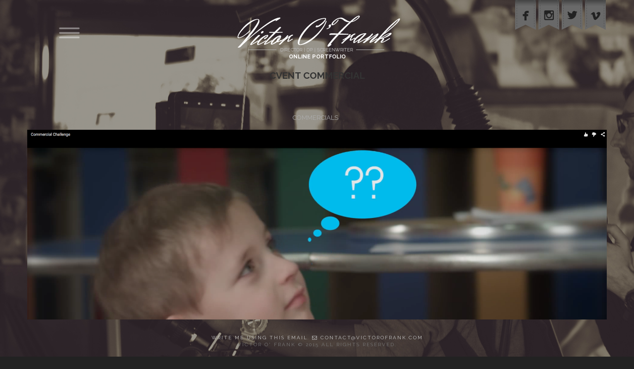

--- FILE ---
content_type: text/html; charset=UTF-8
request_url: http://main.victorofrank.com/work/cvent-commercial/
body_size: 5369
content:
<!DOCTYPE html>
<!--[if lt IE 8]> <html class="no-js lt-ie10 lt-ie9 lt-ie8" lang="en-US"
	prefix="og: http://ogp.me/ns#"  prefix="og: http://ogp.me/ns#"> <![endif]-->
<!--[if IE 8]>    <html class="no-js lt-ie10 lt-ie9" lang="en-US"
	prefix="og: http://ogp.me/ns#"  prefix="og: http://ogp.me/ns#"> <![endif]-->
<!--[if IE 9]>    <html class="no-js lt-ie10" lang="en-US"
	prefix="og: http://ogp.me/ns#"  prefix="og: http://ogp.me/ns#"> <![endif]-->
<!--[if gt IE 9]><!--> <html class="no-js" lang="en-US"
	prefix="og: http://ogp.me/ns#"  prefix="og: http://ogp.me/ns#"> <!--<![endif]-->
<head>
<meta charset="UTF-8" />
<meta name="viewport" content="width=device-width,initial-scale=1,maximum-scale=1,user-scalable=no" />
<meta http-equiv="X-UA-Compatible" content="IE=edge">
<meta name="format-detection" content="telephone=no">

<title>CVENT Commercial | Victor O&#039;frank</title>

<link rel="profile" href="http://gmpg.org/xfn/11">
<link rel="pingback" href="http://main.victorofrank.com/xmlrpc.php">


<link rel="shortcut icon" href="http://main.victorofrank.com/wp-content/uploads/2015/03/fav.png" />


                        <script>
                            /* You can add more configuration options to webfontloader by previously defining the WebFontConfig with your options */
                            if ( typeof WebFontConfig === "undefined" ) {
                                WebFontConfig = new Object();
                            }
                            WebFontConfig['google'] = {families: ['Raleway:700,400', 'Herr+Von+Muellerhoff:400&subset=latin']};

                            (function() {
                                var wf = document.createElement( 'script' );
                                wf.src = 'https://ajax.googleapis.com/ajax/libs/webfont/1.5.3/webfont.js';
                                wf.type = 'text/javascript';
                                wf.async = 'true';
                                var s = document.getElementsByTagName( 'script' )[0];
                                s.parentNode.insertBefore( wf, s );
                            })();
                        </script>
                        
<meta property="og:title" content="CVENT Commercial" />
<meta property="og:description" content="Working with the Kid was fantastic.&hellip;" />
<meta property="og:url" content="http://main.victorofrank.com/work/cvent-commercial/" />
<meta property="og:image" content="http://main.victorofrank.com/wp-content/uploads/2015/03/Screen-Shot-2015-07-06-at-6.46.04-PM.png" />
<meta property="og:type" content="article" />
<meta property="og:site_name" content="Victor O&#8217;frank" />
<meta property="article:published_time" content="2015-07-06T16:07:34+00:00" />


<!-- All in One SEO Pack 2.12.1 by Michael Torbert of Semper Fi Web Design[841,881] -->
<meta name="description"  content="Working with the Kid was fantastic." />

<link rel="canonical" href="http://main.victorofrank.com/work/cvent-commercial/" />
<!-- /all in one seo pack -->
<link rel='dns-prefetch' href='//s.w.org' />
<link rel='stylesheet' id='ceevee_plugin-style-css'  href='http://main.victorofrank.com/wp-content/plugins/ceevee-plugin/style.css' type='text/css' media='screen' />
<link rel='stylesheet' id='contact-form-7-css'  href='http://main.victorofrank.com/wp-content/plugins/contact-form-7/includes/css/styles.css' type='text/css' media='all' />
<link rel='stylesheet' id='theme-my-login-css'  href='http://main.victorofrank.com/wp-content/plugins/theme-my-login/assets/styles/theme-my-login.min.css' type='text/css' media='all' />
<link rel='stylesheet' id='js_composer_front-css'  href='http://main.victorofrank.com/wp-content/plugins/js_composer/assets/css/js_composer.min.css' type='text/css' media='all' />
<link rel='stylesheet' id='vc_extend-css'  href='http://main.victorofrank.com/wp-content/plugins/vc_extend_apollo13_ceevee/vc_extend.css' type='text/css' media='all' />
<link rel='stylesheet' id='font-awesome-css'  href='http://main.victorofrank.com/wp-content/plugins/js_composer/assets/lib/bower/font-awesome/css/font-awesome.min.css' type='text/css' media='all' />
<link rel='stylesheet' id='main-style-css'  href='http://main.victorofrank.com/wp-content/themes/ceevee_child/style.css' type='text/css' media='all' />
<link rel='stylesheet' id='owl_carousel_css-css'  href='http://main.victorofrank.com/wp-content/themes/ceevee/css/owl_carousel.css' type='text/css' media='all' />
<link rel='stylesheet' id='mmenu-css'  href='http://main.victorofrank.com/wp-content/themes/ceevee/css/jquery.mmenu.all.css' type='text/css' media='all' />
<link rel='stylesheet' id='custom_scrollbar_css-css'  href='http://main.victorofrank.com/wp-content/themes/ceevee/css/jquery.mCustomScrollbar.css' type='text/css' media='all' />
<link rel='stylesheet' id='prettyphoto-css'  href='http://main.victorofrank.com/wp-content/plugins/js_composer/assets/lib/prettyphoto/css/prettyPhoto.min.css' type='text/css' media='all' />
<link rel='stylesheet' id='easy-social-share-buttons-css'  href='http://main.victorofrank.com/wp-content/plugins/easy-social-share-buttons4/assets/css/easy-social-share-buttons.min.css' type='text/css' media='all' />
<link rel='stylesheet' id='essb-cct-style-css'  href='http://main.victorofrank.com/wp-content/plugins/easy-social-share-buttons4/lib/modules/click-to-tweet/assets/css/styles.css' type='text/css' media='all' />
<link rel='stylesheet' id='child-style-css'  href='http://main.victorofrank.com/wp-content/themes/ceevee_child/style.css' type='text/css' media='all' />
<link rel='stylesheet' id='user-css-css'  href='http://main.victorofrank.com/wp-content/themes/ceevee/user/user.css' type='text/css' media='all' />
<script type='text/javascript'>
/* <![CDATA[ */
var ApolloParams = {"jsurl":"http:\/\/main.victorofrank.com\/wp-content\/themes\/ceevee\/js","imgurl":"http:\/\/main.victorofrank.com\/wp-content\/themes\/ceevee\/images","plugins":"http:\/\/main.victorofrank.com\/wp-content\/plugins","tile_threshold":"400","mousewheel_speed":"80","mobile_h_threshold":"520","mobile_w_threshold":"800"};
/* ]]> */
</script>
<script type='text/javascript' src='http://main.victorofrank.com/wp-includes/js/jquery/jquery.js'></script>
<script type='text/javascript' src='http://main.victorofrank.com/wp-includes/js/jquery/jquery-migrate.min.js'></script>
<script type='text/javascript' src='http://main.victorofrank.com/wp-content/plugins/vc_extend_apollo13_ceevee/vc_extend.js'></script>
<script type='text/javascript' src='http://main.victorofrank.com/wp-content/themes/ceevee/js/plugins.js'></script>
<link rel='https://api.w.org/' href='http://main.victorofrank.com/wp-json/' />
<link rel="alternate" type="application/json+oembed" href="http://main.victorofrank.com/wp-json/oembed/1.0/embed?url=http%3A%2F%2Fmain.victorofrank.com%2Fwork%2Fcvent-commercial%2F" />
<link rel="alternate" type="text/xml+oembed" href="http://main.victorofrank.com/wp-json/oembed/1.0/embed?url=http%3A%2F%2Fmain.victorofrank.com%2Fwork%2Fcvent-commercial%2F&#038;format=xml" />
		<style type="text/css">.recentcomments a{display:inline !important;padding:0 !important;margin:0 !important;}</style>
		
<script type="text/javascript">var essb_settings = {"ajax_url":"http:\/\/main.victorofrank.com\/wp-admin\/admin-ajax.php","essb3_nonce":"da2bdd5613","essb3_plugin_url":"http:\/\/main.victorofrank.com\/wp-content\/plugins\/easy-social-share-buttons4","essb3_facebook_total":true,"essb3_admin_ajax":false,"essb3_internal_counter":false,"essb3_stats":false,"essb3_ga":false,"essb3_ga_mode":"simple","essb3_counter_button_min":0,"essb3_counter_total_min":0,"blog_url":"http:\/\/main.victorofrank.com\/","ajax_type":"wp","essb3_postfloat_stay":false,"essb3_no_counter_mailprint":false,"essb3_single_ajax":false,"twitter_counter":"self","post_id":575};</script><meta name="generator" content="Powered by Visual Composer - drag and drop page builder for WordPress."/>
<!--[if lte IE 9]><link rel="stylesheet" type="text/css" href="http://main.victorofrank.com/wp-content/plugins/js_composer/assets/css/vc_lte_ie9.min.css" media="screen"><![endif]--><!--[if IE  8]><link rel="stylesheet" type="text/css" href="http://main.victorofrank.com/wp-content/plugins/js_composer/assets/css/vc-ie8.min.css" media="screen"><![endif]--><style type="text/css" title="dynamic-css" class="options-output">#logo > div{padding-top:0;padding-right:0;padding-bottom:0;padding-left:0;}</style><noscript><style type="text/css"> .wpb_animate_when_almost_visible { opacity: 1; }</style></noscript></head>

<body class="work-template-default single single-work postid-575 cover wpb-js-composer js-comp-ver-4.12.1 vc_responsive" data-spy="scroll"  data-target="#access">
<a class="mobile_menu_switch" href="#" >
<span class="si-icon si-icon-hamburger-cross" data-icon-name="hamburgerCross"></span>
</a>
<div> <!-- for mmenu -->

<div id="preloader">
    <div class="preloader_overlay"></div>
    <div class="preloader_circle"></div>
    <div class="preloader_img1"></div>
    <div class="preloader_img2"></div>
</div>

<div id="small_preloader">
    <div class="preloader_circle"></div>   
</div>



<header id="header" >
    
    <div class="head clearfix wide">
        <a id="logo" href="http://main.victorofrank.com/" title="Victor O&#8217;frank" rel="home"><img class="logo_img1" src="http://main.victorofrank.com/wp-content/uploads/2015/07/logo.png" style="" alt="Victor O&#8217;frank" /><div>Online Portfolio</div>        </a>
        
        <nav id="mobile_access" class="hide">
            <div class="to_scroll"><ul id="mobile_menu" class="mobile-menu"><li id="menu-item-515" class="menu-item menu-item-type-post_type menu-item-object-page menu-item-home menu-item-515"><a href="http://main.victorofrank.com/"><span>Home</span></a></li>
<li id="menu-item-509" class="menu-item menu-item-type-post_type menu-item-object-nava menu-item-509"><a href="http://main.victorofrank.com#a13_Profile"><span>Profile</span></a></li>
<li id="menu-item-508" class="menu-item menu-item-type-post_type menu-item-object-nava menu-item-508"><a href="http://main.victorofrank.com#a13_Resume"><span>Resume</span></a></li>
<li id="menu-item-518" class="menu-item menu-item-type-post_type menu-item-object-nava menu-item-518"><a href="http://main.victorofrank.com#a13_Portfolio"><span>Portfolio</span></a></li>
<li id="menu-item-517" class="menu-item menu-item-type-post_type menu-item-object-nava menu-item-517"><a href="http://main.victorofrank.com#a13_Testimonials"><span>Testimonials</span></a></li>
<li id="menu-item-510" class="menu-item menu-item-type-post_type menu-item-object-nava menu-item-510"><a href="http://main.victorofrank.com#a13_Blog"><span>Blog</span></a></li>
<li id="menu-item-505" class="menu-item menu-item-type-post_type menu-item-object-nava menu-item-505"><a href="http://main.victorofrank.com#a13_Contact"><span>Contact</span></a></li>
</ul></div>        </nav>

        <div class="socials social_ribbon"><a data-path-hover="M 0,0 L 0,62 21,70 42,62 42,0 z" target="_blank" href="http://www.facebook.com/victorofrank" title="Follow us on Facebook" class="a13_soc-facebook"><div class="ribbon">
  <svg width="42" height="72">
    <path d="M 0,0 L 0,60 21,50 42,60 42,0 z"/>
  </svg>
  <div class="stripes"><i><span></span></i></div>
</div></a><a data-path-hover="M 0,0 L 0,62 21,70 42,62 42,0 z" target="_blank" href="https://instagram.com/Victor_Ofrank/" title="Follow us on Instagram" class="a13_soc-instagram"><div class="ribbon">
  <svg width="42" height="72">
    <path d="M 0,0 L 0,60 21,50 42,60 42,0 z"/>
  </svg>
  <div class="stripes"><i><span></span></i></div>
</div></a><a data-path-hover="M 0,0 L 0,62 21,70 42,62 42,0 z" target="_blank" href="https://twitter.com/Victor_Ofrank" title="Follow us on Twitter" class="a13_soc-twitter"><div class="ribbon">
  <svg width="42" height="72">
    <path d="M 0,0 L 0,60 21,50 42,60 42,0 z"/>
  </svg>
  <div class="stripes"><i><span></span></i></div>
</div></a><a data-path-hover="M 0,0 L 0,62 21,70 42,62 42,0 z" target="_blank" href="https://vimeo.com/victorofrank" title="Follow us on Vimeo" class="a13_soc-vimeo"><div class="ribbon">
  <svg width="42" height="72">
    <path d="M 0,0 L 0,60 21,50 42,60 42,0 z"/>
  </svg>
  <div class="stripes"><i><span></span></i></div>
</div></a></div>
    </div>
    
    
</header>	
	<div id="mid" class="a13_opened a13_opening_done clearfix  no-sidebars">
<article id="content" class="clearfix">



    <h2 class="post-title works">CVENT Commercial</h2><p class="posted_in"><span class="posted-in"> <a href="http://main.victorofrank.com/genre/commercials/">Commercials</a></span></p><div class="list" id="a13-full-photos"><a href="http://main.victorofrank.com/wp-content/uploads/2015/03/Screen-Shot-2015-07-06-at-6.46.04-PM.png" data-group="featured_image"><img width="1920" height="1200" src="http://main.victorofrank.com/wp-content/uploads/2015/03/Screen-Shot-2015-07-06-at-6.46.04-PM.png" class="attachment-full size-full wp-post-image" alt="" srcset="http://main.victorofrank.com/wp-content/uploads/2015/03/Screen-Shot-2015-07-06-at-6.46.04-PM.png 1920w, http://main.victorofrank.com/wp-content/uploads/2015/03/Screen-Shot-2015-07-06-at-6.46.04-PM-300x188.png 300w, http://main.victorofrank.com/wp-content/uploads/2015/03/Screen-Shot-2015-07-06-at-6.46.04-PM-1024x640.png 1024w" sizes="(max-width: 1920px) 100vw, 1920px" /></a></div>
        <div id="post-575" class="content-under post-575 work type-work status-publish has-post-thumbnail hentry genre-commercials">
            
                        <div class="work-content">

                <div class="real-content">

                    <p>Working with the Kid was fantastic.</p>

                    <div class="clear"></div>
                </div>
                

            </div>
                        <div class="clear"></div>

            
        </div>
  
</article>

		</div><!-- #mid -->
        
        <footer id="footer">
            <div class="foot-widget-content">
                
                <div class="footer-items clearfix">

                    <div class="foot-copyright-text"><div style="text-transform:uppercase;"><a href="https://www.booking.victorofrank.com" target="_blank">Write me using this email</a>,  <a href=""><span class="fa fa-envelope-o"></span> contact@victorofrank.com</a><br />
Victor O' Frank © 2015 All rights reserved.</div></div>                                    </div>
            </div>
        </footer>
      
<script type='text/javascript' src='http://main.victorofrank.com/wp-content/plugins/ceevee-plugin/script.js'></script>
<script type='text/javascript' src='http://main.victorofrank.com/wp-content/plugins/contact-form-7/includes/js/jquery.form.min.js'></script>
<script type='text/javascript'>
/* <![CDATA[ */
var _wpcf7 = {"loaderUrl":"http:\/\/main.victorofrank.com\/wp-content\/plugins\/contact-form-7\/images\/ajax-loader.gif","recaptcha":{"messages":{"empty":"Please verify that you are not a robot."}},"sending":"Sending ...","cached":"1"};
/* ]]> */
</script>
<script type='text/javascript' src='http://main.victorofrank.com/wp-content/plugins/contact-form-7/includes/js/scripts.js'></script>
<script type='text/javascript'>
/* <![CDATA[ */
var themeMyLogin = {"action":"","errors":[]};
/* ]]> */
</script>
<script type='text/javascript' src='http://main.victorofrank.com/wp-content/plugins/theme-my-login/assets/scripts/theme-my-login.min.js'></script>
<script type='text/javascript' src='http://main.victorofrank.com/wp-includes/js/comment-reply.min.js'></script>
<script type='text/javascript' src='http://main.victorofrank.com/wp-content/themes/ceevee/js/modernizr.min.js'></script>
<script type='text/javascript' src='http://main.victorofrank.com/wp-content/themes/ceevee/js/jquery.easing.js'></script>
<script type='text/javascript' src='http://main.victorofrank.com/wp-content/themes/ceevee/js/owl.carousel.min.js'></script>
<script type='text/javascript' src='http://main.victorofrank.com/wp-content/themes/ceevee/js/jquery.mmenu.min.all.js'></script>
<script type='text/javascript' src='http://main.victorofrank.com/wp-content/themes/ceevee/js/scripts.js'></script>
<script type='text/javascript' src='http://main.victorofrank.com/wp-content/themes/ceevee/js/jquery.mCustomScrollbar.concat.min.js'></script>
<script type='text/javascript' src='http://main.victorofrank.com/wp-content/plugins/js_composer/assets/lib/prettyphoto/js/jquery.prettyPhoto.min.js'></script>
<script type='text/javascript' src='http://main.victorofrank.com/wp-includes/js/wp-embed.min.js'></script>
<script type="text/javascript">var essb_window = function(oUrl, oService, oInstance) { var element = jQuery('.essb_'+oInstance); var instance_post_id = jQuery(element).attr("data-essb-postid") || ""; var instance_position = jQuery(element).attr("data-essb-position") || ""; var wnd; var w = 800 ; var h = 500; if (oService == "twitter") { w = 500; h= 300; } var left = (screen.width/2)-(w/2); var top = (screen.height/2)-(h/2); if (oService == "twitter") { wnd = window.open( oUrl, "essb_share_window", "height=300,width=500,resizable=1,scrollbars=yes,top="+top+",left="+left ); } else { wnd = window.open( oUrl, "essb_share_window", "height=500,width=800,resizable=1,scrollbars=yes,top="+top+",left="+left ); } if (typeof(essb_settings) != "undefined") { if (essb_settings.essb3_stats) { if (typeof(essb_handle_stats) != "undefined") { essb_handle_stats(oService, instance_post_id, oInstance); } } if (essb_settings.essb3_ga) { essb_ga_tracking(oService, oUrl, instance_position); } } essb_self_postcount(oService, instance_post_id); if (typeof(essb_abtesting_logger) != "undefined") { essb_abtesting_logger(oService, instance_post_id, oInstance); } var pollTimer = window.setInterval(function() { if (wnd.closed !== false) { window.clearInterval(pollTimer); essb_smart_onclose_events(oService, instance_post_id); } }, 200); }; var essb_self_postcount = function(oService, oCountID) { if (typeof(essb_settings) != "undefined") { oCountID = String(oCountID); jQuery.post(essb_settings.ajax_url, { 'action': 'essb_self_postcount', 'post_id': oCountID, 'service': oService, 'nonce': essb_settings.essb3_nonce }, function (data) { if (data) { }},'json'); } }; var essb_smart_onclose_events = function(oService, oPostID) { if (typeof (essbasc_popup_show) == 'function') { essbasc_popup_show(); } if (typeof essb_acs_code == 'function') { essb_acs_code(oService, oPostID); } if (typeof(after_share_easyoptin) != "undefined") { essb_toggle_subscribe(after_share_easyoptin); } }; var essb_tracking_only = function(oUrl, oService, oInstance, oAfterShare) { var element = jQuery('.essb_'+oInstance); if (oUrl == "") { oUrl = document.URL; } var instance_post_id = jQuery(element).attr("data-essb-postid") || ""; var instance_position = jQuery(element).attr("data-essb-position") || ""; if (typeof(essb_settings) != "undefined") { if (essb_settings.essb3_stats) { if (typeof(essb_handle_stats) != "undefined") { essb_handle_stats(oService, instance_post_id, oInstance); } } if (essb_settings.essb3_ga) { essb_ga_tracking(oService, oUrl, instance_position); } } essb_self_postcount(oService, instance_post_id); if (oAfterShare) { essb_smart_onclose_events(oService, instance_post_id); } }; var essb_pinterest_picker = function(oInstance) { essb_tracking_only('', 'pinterest', oInstance); var e=document.createElement('script'); e.setAttribute('type','text/javascript'); e.setAttribute('charset','UTF-8'); e.setAttribute('src','//assets.pinterest.com/js/pinmarklet.js?r='+Math.random()*99999999);document.body.appendChild(e); };</script></div> <!-- for mmenu -->
</body>

</html>
<!-- Page generated by LiteSpeed Cache 3.6.4 on 2026-01-16 05:02:34 -->

--- FILE ---
content_type: text/css
request_url: http://main.victorofrank.com/wp-content/themes/ceevee/style.css
body_size: 24843
content:
/*
Theme Name: Victorofrank
Description: Made by <a href="http://www.victorofrank.com" target="_blank">victor</a>.<br/> Get support from <a href="http://www.victorofrank.com" target="_blank">victor</a>.
Author: <a href="http://www.victorofrank.com"  target="_blank">victor</a>
Author URI: http://www.victorofrank.com
Theme URI: http://www.victorofrank.com
License: GNU General Public License version 3.0
License URI: http://www.victorofrank.com
Tags: vcard, resumce, vc, clean, creative, minimal, one page, page builder, portfolio, shortcodes, visual builder, visual composer, white, dark, personal
Version: 1.2.1
*/

/*! normalize.css v3.0.2 | MIT License | git.io/normalize */
html {font-family: sans-serif; -ms-text-size-adjust: 100%; -webkit-text-size-adjust: 100%; }
body {margin: 0;}
article,aside,details,figcaption,figure,footer,header,hgroup,main,menu,nav,section,summary {display: block;}
audio,canvas,progress,video {display: inline-block; vertical-align: baseline;}
audio:not([controls]) {display: none;height: 0;}
[hidden],template {display: none;}
a {background-color: transparent;}
a:active,a:hover {outline: 0;}
abbr[title] {border-bottom: 1px dotted;}
b,strong {font-weight: bold;}
dfn {font-style: italic;}
h1 {font-size: 2em;margin: 0.67em 0;}
mark {background: #ff0;color: #000;}
small {font-size: 80%;}
sub,sup {font-size: 75%;line-height: 0;position: relative;vertical-align: baseline;}
sup {top: -0.5em;}
sub {bottom: -0.25em;}
img {border: 0;}
svg:not(:root) {overflow: hidden;}
figure {margin: 1em 40px;}
hr {-moz-box-sizing: content-box;box-sizing: content-box;height: 0;}
pre {overflow: auto;}
code,kbd,pre,samp {font-family: monospace, monospace;font-size: 1em;}
button,input,optgroup,select,textarea {color: inherit; font: inherit; margin: 0;}
button {overflow: visible;}
button,select {text-transform: none;}
button,html input[type="button"],input[type="reset"],input[type="submit"] {-webkit-appearance: button; cursor: pointer; }
button[disabled],html input[disabled] {cursor: default;}
button::-moz-focus-inner,input::-moz-focus-inner {border: 0;padding: 0;}
input {line-height: normal;}
input[type="checkbox"],input[type="radio"] {box-sizing: border-box; padding: 0;}
input[type="number"]::-webkit-inner-spin-button,input[type="number"]::-webkit-outer-spin-button {height: auto;}
input[type="search"] {-webkit-appearance: textfield; -moz-box-sizing: content-box;-webkit-box-sizing: content-box; box-sizing: content-box;}
input[type="search"]::-webkit-search-cancel-button,input[type="search"]::-webkit-search-decoration {-webkit-appearance: none;}
fieldset {border: 1px solid #c0c0c0;margin: 0 2px;padding: 0.35em 0.625em 0.75em;}
legend {border: 0; padding: 0;}
textarea {overflow: auto;}
optgroup {font-weight: bold;}
table {border-collapse: collapse;border-spacing: 0;}
td,th {padding: 0;}
::-moz-selection {background: #b3d4fc;text-shadow: none;}
::selection {background: #b3d4fc;text-shadow: none;}

/* Icon fonts */
@font-face {
    font-family: 'SocialFont';
    src: url('css/fonts/MonoSocialIconsFont.woff') format('woff'), /* Chrome 6+, Firefox 3.6+, IE 9+, Safari 5.1+ */
       url('css/fonts/MonoSocialIconsFont.ttf') format('truetype'); /* Chrome 4+, Firefox 3.5, Opera 10+, Safari 3—5 */
    font-weight: normal;
	font-style: normal;
}
@font-face {
	font-family: 'et-line';
	src: url('css/fonts/et-line.woff') format('woff'),
		url('css/fonts/et-line.ttf') format('truetype');
	font-weight: normal;
	font-style: normal;
}

@font-face {
	font-family: 'icomoon';
	src: url('css/fonts/icomoon.woff') format('woff'),
		url('css/fonts/icomoon.ttf') format('truetype');
	font-weight: normal;
	font-style: normal;
}

/* =============================================================================
   ICONS
   ========================================================================== */
.icon-mobile, .icon-laptop, .icon-desktop, .icon-tablet, .icon-phone, .icon-document, .icon-documents, .icon-search, .icon-clipboard, .icon-newspaper, .icon-notebook, .icon-book-open, .icon-browser, .icon-calendar, .icon-presentation, .icon-picture, .icon-pictures, .icon-video, .icon-camera, .icon-printer, .icon-toolbox, .icon-briefcase, .icon-wallet, .icon-gift, .icon-bargraph, .icon-grid, .icon-expand, .icon-focus, .icon-edit, .icon-adjustments, .icon-ribbon, .icon-hourglass, .icon-lock, .icon-megaphone, .icon-shield, .icon-trophy, .icon-flag, .icon-map, .icon-puzzle, .icon-basket, .icon-envelope, .icon-streetsign, .icon-telescope, .icon-gears, .icon-key, .icon-paperclip, .icon-attachment, .icon-pricetags, .icon-lightbulb, .icon-layers, .icon-pencil, .icon-tools, .icon-tools-2, .icon-scissors, .icon-paintbrush, .icon-magnifying-glass, .icon-circle-compass, .icon-linegraph, .icon-mic, .icon-strategy, .icon-beaker, .icon-caution, .icon-recycle, .icon-anchor, .icon-profile-male, .icon-profile-female, .icon-bike, .icon-wine, .icon-hotairballoon, .icon-globe, .icon-genius, .icon-map-pin, .icon-dial, .icon-chat, .icon-heart, .icon-cloud, .icon-upload, .icon-download, .icon-target, .icon-hazardous, .icon-piechart, .icon-speedometer, .icon-global, .icon-compass, .icon-lifesaver, .icon-clock, .icon-aperture, .icon-quote, .icon-scope, .icon-alarmclock, .icon-refresh, .icon-happy, .icon-sad, .icon-facebook, .icon-twitter, .icon-googleplus, .icon-rss, .icon-tumblr, .icon-linkedin, .icon-dribbble {
	font-family: 'et-line';
	speak: none;
	font-style: normal;
	font-weight: 100;
	font-variant: normal;
	text-transform: none;
	line-height: 1;
	-webkit-font-smoothing: antialiased;
	-moz-osx-font-smoothing: grayscale;
	display:inline-block;
}
.icon-mobile:before{content:"\e000";}
.icon-laptop:before{content:"\e001";}
.icon-desktop:before{content:"\e002";}
.icon-tablet:before{content:"\e003";}
.icon-phone:before{content:"\e004";}
.icon-document:before{content:"\e005";}
.icon-documents:before{content:"\e006";}
.icon-search:before{content:"\e007";}
.icon-clipboard:before{content:"\e008";}
.icon-newspaper:before{content:"\e009";}
.icon-notebook:before{content:"\e00a";}
.icon-book-open:before{content:"\e00b";}
.icon-browser:before{content:"\e00c";}
.icon-calendar:before{content:"\e00d";}
.icon-presentation:before{content:"\e00e";}
.icon-picture:before{content:"\e00f";}
.icon-pictures:before{content:"\e010";}
.icon-video:before{content:"\e011";}
.icon-camera:before{content:"\e012";}
.icon-printer:before{content:"\e013";}
.icon-toolbox:before{content:"\e014";}
.icon-briefcase:before{content:"\e015";}
.icon-wallet:before{content:"\e016";}
.icon-gift:before{content:"\e017";}
.icon-bargraph:before{content:"\e018";}
.icon-grid:before{content:"\e019";}
.icon-expand:before{content:"\e01a";}
.icon-focus:before{content:"\e01b";}
.icon-edit:before{content:"\e01c";}
.icon-adjustments:before{content:"\e01d";}
.icon-ribbon:before{content:"\e01e";}
.icon-hourglass:before{content:"\e01f";}
.icon-lock:before{content:"\e020";}
.icon-megaphone:before{content:"\e021";}
.icon-shield:before{content:"\e022";}
.icon-trophy:before{content:"\e023";}
.icon-flag:before{content:"\e024";}
.icon-map:before{content:"\e025";}
.icon-puzzle:before{content:"\e026";}
.icon-basket:before{content:"\e027";}
.icon-envelope:before{content:"\e028";}
.icon-streetsign:before{content:"\e029";}
.icon-telescope:before{content:"\e02a";}
.icon-gears:before{content:"\e02b";}
.icon-key:before{content:"\e02c";}
.icon-paperclip:before{content:"\e02d";}
.icon-attachment:before{content:"\e02e";}
.icon-pricetags:before{content:"\e02f";}
.icon-lightbulb:before{content:"\e030";}
.icon-layers:before{content:"\e031";}
.icon-pencil:before{content:"\e032";}
.icon-tools:before{content:"\e033";}
.icon-tools-2:before{content:"\e034";}
.icon-scissors:before{content:"\e035";}
.icon-paintbrush:before{content:"\e036";}
.icon-magnifying-glass:before{content:"\e037";}
.icon-circle-compass:before{content:"\e038";}
.icon-linegraph:before{content:"\e039";}
.icon-mic:before{content:"\e03a";}
.icon-strategy:before{content:"\e03b";}
.icon-beaker:before{content:"\e03c";}
.icon-caution:before{content:"\e03d";}
.icon-recycle:before{content:"\e03e";}
.icon-anchor:before{content:"\e03f";}
.icon-profile-male:before{content:"\e040";}
.icon-profile-female:before{content:"\e041";}
.icon-bike:before{content:"\e042";}
.icon-wine:before{content:"\e043";}
.icon-hotairballoon:before{content:"\e044";}
.icon-globe:before{content:"\e045";}
.icon-genius:before{content:"\e046";}
.icon-map-pin:before{content:"\e047";}
.icon-dial:before{content:"\e048";}
.icon-chat:before{content:"\e049";}
.icon-heart:before{content:"\e04a";}
.icon-cloud:before{content:"\e04b";}
.icon-upload:before{content:"\e04c";}
.icon-download:before{content:"\e04d";}
.icon-target:before{content:"\e04e";}
.icon-hazardous:before{content:"\e04f";}
.icon-piechart:before{content:"\e050";}
.icon-speedometer:before{content:"\e051";}
.icon-global:before{content:"\e052";}
.icon-compass:before{content:"\e053";}
.icon-lifesaver:before{content:"\e054";}
.icon-clock:before{content:"\e055";}
.icon-aperture:before{content:"\e056";}
.icon-quote:before{content:"\e057";}
.icon-scope:before{content:"\e058";}
.icon-alarmclock:before{content:"\e059";}
.icon-refresh:before{content:"\e05a";}
.icon-happy:before{content:"\e05b";}
.icon-sad:before{content:"\e05c";}
.icon-facebook:before{content:"\e05d";}
.icon-twitter:before{content:"\e05e";}
.icon-googleplus:before{content:"\e05f";}
.icon-rss:before{content:"\e060";}
.icon-tumblr:before{content:"\e061";}
.icon-linkedin:before{content:"\e062";}
.icon-dribbble:before{content:"\e063";}

/* =============================================================================
   WP default styles
   ========================================================================== */
.alignnone {
    clear: both;
    margin: 5px 20px 20px 0;
}
.aligncenter,
div.aligncenter {
    clear: both;
    display: block;
    margin: 5px auto;
}
.alignright {
    float:right;
    margin: 5px 0 20px 20px;
}
.alignleft {
    float: left;
    margin: 5px 20px 20px 0;
}
a img.alignright,
a img.alignnone,
a img.alignleft,
a img.aligncenter,
.wp-caption{
    border: 1px solid #e2e2e2;
    padding: 6px;
}
a img.alignright {
    float: right;
    margin: 5px 0 20px 20px;
}
a img.alignnone {
    margin: 5px 20px 20px 0;
}
a img.alignleft {
    float: left;
    margin: 5px 20px 20px 0;
}
a img.aligncenter {
    display: block;
    margin-left: auto;
    margin-right: auto
}
.wp-caption {
    background-color: #fff;
    max-width: 100%; /* Image does not overflow the content area */
    text-align: center;
    -moz-box-sizing: border-box; -webkit-box-sizing: border-box; box-sizing: border-box;
}
.wp-caption.alignnone {
    clear: both;
    margin: 5px 20px 20px 0;
}
.wp-caption.alignleft {
    margin: 5px 20px 20px 0;
}
.wp-caption.alignright {
    margin: 5px 0 20px 20px;
}
.wp-caption a{
    display: block;
}
.wp-caption img {
    border: 0 none;
    display: block;
    height: auto;
    margin: 0;
    max-width: 100%;
    padding: 0;
    width: auto;
}
.wp-caption p.wp-caption-text {
    color: #9d9d9d;
    font-size: 12px;
    font-style: normal;
    line-height: 15px;
    margin: 0;
    padding: 10px 8px 6px;
}
.gallery-caption {
    color: #666;
    font-size: 12px;
}
.sticky { /*Empty*/ }
.sticky_pin{
    position: relative;
    left: -10px;
}
/* Assistive text */
.assistive-text {
    position: absolute;
    clip: rect(1px, 1px, 1px, 1px);
}
#mobile_access.hide{
    display: none;
}
#access a.assistive-text:active,
#access a.assistive-text:focus {
    background: #eee;
    border-bottom: 1px solid #ddd;
    color: #1982d1;
    clip: auto !important;
    font-size: 12px;
    position: absolute;
    text-decoration: underline;
    top: 0;
    left: 7.6%;
}
a{ color: #626262; text-decoration: none;}
a:hover{ color: #EA4124; }

h1,h2,h3,h4,h5,h6{
    line-height: 1.05em;
    margin: 0 0 20px;
}
h1,h2,h3,h4,h5,h6,
h1 a,h2 a,h3 a,h4 a,h5 a, h6 a{
    color: #222222;
}

p{
    margin: 1em 0;
}
/*
 * A better looking default horizontal rule
 */

hr {
    display: block;
    height: 1px;
    border: 0;
    border-top: 1px solid #ccc;
    margin: 1em 0;
    padding: 0;
}

/*
 * Remove the gap between images and the bottom of their containers: h5bp.com/i/440
 */

img {
    vertical-align: middle;
}
.wp-video-shortcode {
    max-width: 100%;
}


/* =============================================================================
   FORMS
   ========================================================================== */
/*
 * Remove default fieldset styles.
 */
fieldset {
    border: 0;
    margin: 0;
    padding: 0;
}
input[type="text"],
input[type="password"],
input[type="search"],
input[type="email"],
input[type="url"],
input[type="tel"],
input[type="number"],
input[type="range"],
input[type="date"],
textarea{
    border: 1px solid #e0e0e0;
    -webkit-border-radius: 3px;
    border-radius: 3px;
    box-shadow: 1px 1px 1px rgba(0, 0, 0, 0.05) inset;
    background-color: #fff;
    color: #7d7d7d;
    font-size: 13px;
    padding: 6px 10px;
    height: 38px;
    width: 100%;
    max-width: 400px;
    -moz-box-sizing: border-box; -webkit-box-sizing: border-box; box-sizing: border-box;
}
.widget-search-form input[type="search"]{
    margin-right: -30px;
}
.lt-ie9 input[type="text"],
.lt-ie9 input[type="password"],
.lt-ie9 input[type="search"],
.lt-ie9 input[type="email"],
.lt-ie9 input[type="url"],
.lt-ie9 input[type="tel"],
.lt-ie9 input[type="number"],
.lt-ie9 input[type="range"],
.lt-ie9 input[type="date"]{
    padding-top: 10px;
    padding-bottom: 10px;
}

textarea{
    display: block;
    max-width: 700px;
    height: 136px;
    width: 100%;
    resize: vertical; /* Allow only vertical resizing of textareas. */
}
/* FOCUS COLORS */
input[type="text"]:hover,
input[type="password"]:hover,
input[type="search"]:hover,
input[type="email"]:hover,
input[type="url"]:hover,
input[type="tel"]:hover,
input[type="number"]:hover,
input[type="range"]:hover,
input[type="date"]:hover,
textarea:hover,
input[type="text"]:focus,
input[type="password"]:focus,
input[type="search"]:focus,
input[type="email"]:focus,
input[type="url"]:focus,
input[type="tel"]:focus,
input[type="number"]:focus,
input[type="range"]:focus,
input[type="date"]:focus,
textarea:focus{
    background-color: #fbfbfb;
    border-color: #b5b5b5;
    outline: none;
}
input.cptch_number{
    text-align: center;
}
.error input,
.error textarea{
    border-color: #ea4f3b !important /* force it on dark theme */;
}
/* captcha plugin */
input[name=cptch_number]{
    width: 40px !important;
}


/* =============================================================================
   BUTTONS
   ========================================================================== */
input[type="submit"],
.a13-button,
.nav-previous a,
.nav-next a{
    background-color: #ffffff;
    display: inline-block;
    border-style: solid !important;
    border-width: 0;
    border-color: #ff0000;
    cursor: pointer;
    color: #ff0000;
    font-size: 14px;
    font-weight: bold;
    white-space: nowrap;
    padding: 0 20px;
    text-transform: uppercase;
}
a.project-site,
a.dot-irecommendthis{
    float: left;
    -webkit-border-radius: 3px;
    border-radius: 3px;
    color: #fff;
    font-size: 14px;
    line-height: 19px;
    text-align: center;
    padding: 5px 20px;
    width: 100px;
}
a.dot-irecommendthis{
    float: right;
    background: #c0c0c0 -7px -660px no-repeat;
    padding-left: 20px;
    padding-right: 10px;
    min-width: 20px;
    width: auto;
}
.dot-irecommendthis-count{
    padding-left: 10px;
}
a.project-site,
a.dot-irecommendthis:hover,
a.dot-irecommendthis.active{
    background-color: #1abc9c;
}
.menu-button-container{
    display: table-cell;
    vertical-align: middle;
    padding-left: 25px;
}
input[type="submit"]:hover,
input[type="submit"]:focus,
a.a13-button:hover,
a.project-site:hover,
.nav-previous a:hover,
.nav-next a:hover{
    background-color: #ff0000;
    
    color: #ffffff;
}


/* =============================================================================
   MAIN LAYOUT
   ========================================================================== */
body::after{ /* double :: si IE8 won't jump into compatibility view */
    content: 'narrow1500'; /* info for JS */
    display: none;
}
body.cover   { background-size: cover; }
body.contain { background-size: contain; }
body.fitV    { background-size: 100% auto; }
body.fitH    { background-size:  auto 100%; }
body.repeat  {background-repeat: repeat;}
html, body{
    height: 100%;
    margin: 0;
}
html.show-scroll{
    overflow-y: scroll;
}
body {
    font-size: 1em;
    line-height: 1.4;
    background: #fff 50% 50% no-repeat;
    color: #151515;
    
}
#page_very_top{
    display: table;
}
#content{
    height: 100%;
}
#content, .foot-widget-content, .pure_page_wrapper{
    max-width: 1170px;
    margin: 0 auto;
    
}
.pure_page_wrapper{
    background-color: #ffffff;
    padding: 20px 30px;
    height: calc(100vh - 290px);
    
    max-height: 610px;
    min-height: 500px;
}
.foot-widget-content{
    padding: 30px 0 20px 0;
}
#begin-of-content{
    margin-bottom: 150px;
}


.right-sidebar .post-content,
.left-sidebar .post-content{
    position: relative;
    width: 70%;
}
.right-sidebar .post-content{
    float: left;
}
.left-sidebar .post-content{
    float: right;
}


#post-list,
.post-content{
    position: relative;
    width: 100%;
}
.right-sidebar #post-list{
    float: left;
    padding-right: 40px;
    position: relative;
    width: calc(70% - 40px);
}

.right-sidebar #secondary{
    box-sizing: border-box; 
    left: 0;
    position: relative;
    top: 0;
    width: 28%;
    float: left;
}
.left-sidebar #post-list{
    float: right;
    padding-left: 40px;
    position: relative;
    width: calc(70% - 40px);
}

.left-sidebar #secondary{
    box-sizing: border-box;    
    left: 0;
    position: relative;
    top: 0;
    width: 28%;
    float: right;
}

.no-sidebars #post-list,
.no-sidebars > .post-content{
    float: none;
    position: static;
    left: auto;
    width: auto;
}


#secondary img,
#secondary select,
#secondary input {
    max-width: 100%;
}
.left-sidebar #secondary,
.left-sidebar #post-list,
.post-content{
    float: right;
}
.left-sidebar #secondary{
    padding-left: 0;
    padding-right: 40px;
}
#_atssh{/* addthis strange fiv that adds space at bottom */
}


/* =============================================================================
   PreLoader
   ========================================================================== */

#preloader,#small_preloader{
    position: fixed;
    width: 100%;
    height: 100%;
    background-position: center center;
    background-size: cover;
    top: 0;
    left: 0;
    z-index: 666990;
    opacity: 1;
}  
#preloader{
    background-color: transparent;
}
#small_preloader{
    opacity: 0;
    display:none;
} 
.preloader_circle{
    position: absolute;
    border-style: solid;
    z-index: 666992;
    -webkit-animation: preloaderAnimation 2s infinite  linear;
    -moz-animation: preloaderAnimation 2s infinite  linear;
    -o-animation: preloaderAnimation 2s infinite  linear;
    box-shadow: 0 0 1px rgba(255, 255, 255, 0);
}

@-webkit-keyframes preloaderAnimation {
    from { -webkit-transform: rotate(0deg) scale(1) translate(0px); }
    to { -webkit-transform: rotate(360deg) scale(1) translate(0px); }
}
@-moz-keyframes preloaderAnimation {
    from { -moz-transform: rotate(0deg) scale(1)  translate(0px); }
    to { -moz-transform: rotate(360deg) scale(1) translate(0px); }
}
@-o-keyframes preloaderAnimation {
    from { -o-transform: rotate(0deg) scale(1) translate(0px); }
    to { -o-transform: rotate(360deg) scale(1) translate(0px); }
}
.preloader_img1{
    position: fixed;
    z-index: 666992;
}
.preloader_img2{
    position: fixed;
    z-index: 666992;
}
.preloader_overlay{
    position: fixed;
    width: 100%;
    height: 100%;
    top: 0;
    left: 0;
    z-index: 666991;
}
.preloader-header{
    color: #666666;
    position: relative;
    top: -10px;
}
.preloader-footer{
    color: #b8b8b8;
    position: relative;
    top: 10px;
    font-size: 12px;
}
.preloader-pie{
    width:100%;
    height:150px;
    
    text-align: center;
}  
.loader_off{
    display: none;
}
 
.invisible{
    height: 0;
    overflow: hidden;
    width: 0;
    display: none;
}

/* =============================================================================
HEADER STYLES
========================================================================== */
.main-menu-wrapper{
    position: relative;
    width: 100%;
    left: -15px;
}

#header{
    background-color: transparent;
    height: 145px;
    left: 0;
    min-height: 50px;
    position: relative;
    top: 0;
    width: 100%;
   
}
#header.transparent{
    box-shadow: none;
    background-color: rgba(0,0,0,0)!important;
}
#header.scrollable_header{
    position: absolute;
}
#header .head{
    display: table;
    margin: 0 auto;
    width: 100%;
    height: 100%;
    max-width: 1170px;
}
#header .head.wide{
    max-width: 100%;
}
.mobile_menu_switch{
    background-color: transparent;
    border: medium none !important;
    color: rgba(1,1,1,0.4);
    font-size: 34px;
    left: calc(50% - 535px);
    outline: medium none !important;
    position: absolute;
    text-decoration: none;
    top: 44px;
    z-index: 9999;

    
    -webkit-transition: all 0.4s ease;
    -ms-transition: all 0.4s ease;
    transition: all 0.4s ease;
}
.mobile_menu_switch:hover{
    color: rgba(1,1,1,1);
}
.mobile_menu_switch svg path{
    -webkit-transition: stroke 0.4s ease;
    -ms-transition: stroke 0.4s ease;
    transition: stroke 0.4s ease;
}

.full_overlay{
    width: 100%;
    height: 100%;  
    background-color: transparent;
    position:absolute;
    top: 0;
    left: 0;
    z-index: 9998;
    display: block;
}
.full_overlay.close{
    z-index: 1;
    
}
.full_overlay .tile{
    z-index:9999;
    position: absolute;
    top:0;
    left:0;
    width: 100%;
    height: 100%;
    transform: rotateX(90deg);
    -webkit-transform:rotateX(90deg) translateZ(0);
    opacity:0;
    -webkit-transition: all 0.5s ease;
    -webkit-transform-style: preserve-3d;
    -webkit-backface-visibility: visible;
    -ms-transition: all 0.5s ease;
    transition: all 0.5s ease;
    transform-origin: center center;
}
.full_overlay .tile.open{
    opacity:1;
    transform: rotateX(0deg);
    -webkit-transform:rotateX(0deg) translateZ(0);
}
.mm-menu{
    background-color: transparent!important;
}
.mm-menu .mm-list{  
    font-weight: 500;
    height: auto !important;
    margin-bottom: 90px;
    margin-top: 50px;
    text-align: center;
}

.nav_socials {
    margin: 1px 0 0;
    position: absolute;
    right: calc(50% - 590px);
    top: 0;
}
#logo{
    text-decoration: none;
    line-height: 1;
    position: relative;
    vertical-align: middle;
    white-space: nowrap;
}
#logo > div {
    text-align: center;
    white-space: normal;
    width: 100%;
}


#header:hover #logo{
    -webkit-transition: all 0.5s ease;
    -moz-transition: all 0.5s ease;
    -o-transition: all 0.5s ease;
    transition: all 0.5s ease;
}

#logo img{
    height: auto;
    display: block;
    max-width: none;
    margin: 0 auto;
}
#header.fixed #logo img{
    max-height: 50px;
}
#access{
    display: table-cell;
    vertical-align: middle;
    width: 100%;
}

/* ==========================================================================
   FOOTER STYLES
   ========================================================================== */

#footer{
    background-color: transparent;

    left: 0;
    min-height: 50px;
    position: relative;
    top: 0;
    width: 100%;
   
}
body.no_custom_scroll #footer{
    top: 60px;
}
.footer-items{
    font-size: 12px;
    color: #666;
    text-align: center;
    position: relative;
}

.foot-text{
    font-size: 15px;
    letter-spacing: 1.9px;
    margin-bottom: 40px;
    text-align: center;
}
.foot-copyright-text a{
    text-decoration: none;
}
.footer-menu a:hover,
.foot-text a:hover{
    color: #1abc9c;
}
.foot-copyright-text{
    font-size: 11px;
    line-height: 14px;
}


/* ==========================================================================
   SOCIAL ICONS
   ========================================================================== */
.socials{
    margin: 20px 0 0 -1px;
    text-align: center;
    line-height: 0; /*remove white space*/
}
#header .socials{
    display: block;
    position: absolute;
    right: calc(50% - 588px);
    margin: 1px 0 0;
    top: 0;
}
#header .socials.hide {
    display: none;
}
.mm-footer .socials{
    margin: 0 auto;
}
.widget .socials{
    text-align: center;
}
.ribbon{
    position: relative;
    width: 42px;
    height: 60px;
    
    margin: 0 5px 0 0;
    top: -1px;
    display: inline-block;
    font-family: 'SocialFont';
    -webkit-text-rendering: optimizeLegibility;
    -moz-text-rendering: optimizeLegibility;
    -ms-text-rendering: optimizeLegibility;
    -o-text-rendering: optimizeLegibility;
    text-rendering: optimizeLegibility;
    -webkit-font-smoothing: antialiased;
    -moz-font-smoothing: antialiased;
    -ms-font-smoothing: antialiased;
    -o-font-smoothing: antialiased;
    font-smoothing: antialiased;
}
.ribbon a{
    text-decoration: none;
}

.ribbon .stripes{
    background: url("images/shadow.png") repeat-x ;
    height: 90%;
    left: 0;
    position: absolute;
    top: 0;
    width: 42px;
}
.ribbon .stripes:before{
    border-left: 1px dashed;
    border-right: 1px dashed;
    content: "";
    height: 100%;
    left: 3px;
    position: absolute;
    top: 0;
    width: 34px;
}
.ribbon span {
    font-size: 42px;
    font-style: normal;
    font-weight: normal;
    margin: 0 -3px;
    position: relative;
    text-align: center;
    top: 30px;
    line-height:0;
}
.a13_blog_ribbon .ribbon .stripes:before{
    border-color: #545454;
}
.sticky_ribbon .ribbon svg {
    fill: #ea0000;
}

/* top bar socials(smaller) */
a.a13_soc-500px span:before{ content:"\e000"; }
a.a13_soc-aim span:before{ content:"\e004"; }
a.a13_soc-behance span:before{ content:"\e009"; }
a.a13_soc-blogger span:before{ content:"\e012"; }
a.a13_soc-delicious span:before{ content:"\e015"; }
a.a13_soc-deviantart span:before{ content:"\e018"; }
a.a13_soc-digg span:before{ content:"\e020"; }
a.a13_soc-dribbble span:before{ content:"\e021"; }
a.a13_soc-facebook span:before{ content:"\e027"; }
a.a13_soc-flickr span:before{ content:"\e029"; }
a.a13_soc-forrst span:before{ content:"\e031"; }
a.a13_soc-foursquare span:before{ content:"\e032"; }
a.a13_soc-github span:before{ content:"\e036"; }
a.a13_soc-googleplus span:before{ content:"\e039"; }
a.a13_soc-instagram span:before{ content:"\e100"; }
a.a13_soc-lastfm span:before{ content:"\e051"; }
a.a13_soc-linkedin span:before{ content:"\e052"; }
a.a13_soc-mailto span:before{ content:"\e024"; }
a.a13_soc-paypal span:before{ content:"\e061"; }
a.a13_soc-pinterest span:before{ content:"\e064"; }
a.a13_soc-quora span:before{ content:"\e068"; }
a.a13_soc-rss span:before{ content:"\e071"; }
a.a13_soc-reddit span:before{ content:"\e069"; }
a.a13_soc-sharethis span:before{ content:"\e073"; }
a.a13_soc-skype span:before{ content:"\e074"; }
a.a13_soc-spotify span:before{ content:"\e079"; }
a.a13_soc-stumbleupon span:before{ content:"\e083"; }
a.a13_soc-tumblr span:before{ content:"\e085"; }
a.a13_soc-twitter span:before{ content:"\e086"; }
a.a13_soc-vimeo span:before{ content:"\e089"; }
a.a13_soc-wordpress span:before{ content:"\e094"; }
a.a13_soc-yahoo span:before{ content:"\e097"; }
a.a13_soc-yelp span:before{ content:"\e098"; }
a.a13_soc-youtube span:before{ content:"\e099"; }

/*HOVERS*/
.ribbon:hover span {
    color: #ffffff;
    top: 40px;
}

a.a13_soc-500px:hover svg{ fill: #bebebe; }
a.a13_soc-aim:hover svg{ fill: #cb9c27; }
a.a13_soc-behance:hover svg{ fill: #0390d9; }
a.a13_soc-blogger:hover svg{ fill: #ff6600; }
a.a13_soc-delicious:hover svg{ fill: #3173d1; }
a.a13_soc-deviantart:hover svg{ fill: #3d4d49; }
a.a13_soc-digg:hover svg{ fill: #006094; }
a.a13_soc-dribbble:hover svg{ fill: #d8477e; }
a.a13_soc-facebook:hover svg{ fill: #486190; }
a.a13_soc-flickr:hover svg{ fill: #ff0081; }
a.a13_soc-forrst:hover svg{ fill: #5b9c69; }
a.a13_soc-foursquare:hover svg{ fill: #3ca5ce; }
a.a13_soc-github:hover svg{ fill: #393939; }
a.a13_soc-googleplus:hover svg{ fill: #cc3717; }
a.a13_soc-instagram:hover svg{ fill: #c0a790; }
a.a13_soc-lastfm:hover svg{ fill: #be0a01; }
a.a13_soc-linkedin:hover svg{ fill: #358ab3; }
 a.a13_soc-mailto:hover svg{ fill: #5cab30; }
a.a13_soc-paypal:hover svg{ fill: #336aa0; }
a.a13_soc-pinterest:hover svg{ fill: #cb2027; }
a.a13_soc-quora:hover svg{ fill: #a82300; }
a.a13_soc-rss:hover svg{ fill: #f98401; }
 a.a13_soc-reddit:hover svg{ fill: #f98401; }
a.a13_soc-sharethis:hover svg{ fill: #219643; }
a.a13_soc-skype:hover svg{ fill: #3bbff1; }
 a.a13_soc-spotify:hover svg{ fill: #3bbff1; }
a.a13_soc-stumbleupon:hover svg{ fill: #eb4823; }
a.a13_soc-tumblr:hover svg{ fill: #517197; }
a.a13_soc-twitter:hover svg{ fill: #29b9e9; }
a.a13_soc-vimeo:hover svg{ fill: #2cadd7; }
a.a13_soc-wordpress:hover svg{ fill: #19537c; }
a.a13_soc-yahoo:hover svg{ fill: #8755ac; }
 a.a13_soc-yelp:hover svg{ fill: #8755ac; }
a.a13_soc-youtube:hover svg{ fill: #e1362f; }




/* ==========================================================================
   HEADER MENU
   ========================================================================== */
.menu-item a span{
    -webkit-transition: all 0.5s ease;
    -moz-transition: all 0.5s ease;
    -o-transition: all 0.5s ease;
    transition: all 0.5s ease;
}



/* =============================================================================
    GENRE FILTER
    ========================================================================== */
.categories_filter {
    border-bottom: 1px solid #e5e5e5;
    display: -webkit-box;
    display: -ms-flexbox;
    display: flex;
    -ms-flex-wrap: wrap;
    flex-wrap: wrap;
    height: 34px;
    margin: 20px 0 15px !important;
    position: relative;
    width: 100%;
}
.categories_filter li {
    height: 34px;
    margin: 0 0 20px 0 !important;
    padding: 0 8px !important;
    position: relative;
    border-bottom-style: solid;
    border-bottom-width: 1px;
    border-color: inherit;
}
.categories_filter li.active,
.categories_filter li:hover{
    border-bottom: 1px solid;
}
.categories_filter li a{
    color: #cccccc;
    font-size: 11px;
    font-weight: 700;
    letter-spacing: 0.8px;
    padding: 18px 0;
    position: relative;
    text-transform: uppercase;
}
.categories_filter li.active a::before, .categories_filter li:hover a::before {
    content: "";
    font-family: FontAwesome;
    font-size: 10px;
    left: calc(50% - 4px);
    position: absolute;
    top: 40px;
}
.categories_filter li a,
.categories_filter li a:active,
.categories_filter li a:hover,
.categories_filter li a:visited{
    border-bottom: medium none !important;
    outline: medium none;
    text-decoration: none !important;
}


/* =============================================================================
   PAGINATION & WP-PAGINATE PLUGIN
   ========================================================================== */
.navigation{
    background-position: 0 20px;
    margin-bottom: 110px;
    text-align: center;
    font-size: 13px;
}
.navigation span{
    margin-left: 20px;
}
.navigation .current,
.navigation a,
.navigation a:hover{
    border: 2px solid #EA4124;
    color: #EA4124;
    cursor: pointer;
    font-size: 14px;
    font-weight: normal;
    padding: 8px 42px;
    text-transform: uppercase;
}



/* ==========================================================================
   POST LIST
   ========================================================================== */
.pass_form{
    opacity:0;
}
.pass_form > span > span{
    padding-left: 10px !important;
}
.pass_form input.submit_password{
    background-color: #FFFFFF;
    border: 1px solid #000000;
    color: #000000;
    font-size: 20px;
    border-radius: 3px;
}
.pass_form .error{
    color: #ff0000;
}
            
.variant_3 #post-list{
    text-align: center;
}
#post-list .post-title{
    color: #171717;
    font-size: 41px;
    margin: 0;
    padding: 0;
    text-align: left;
    font-weight: normal;
    -ms-word-wrap: break-word;
    word-wrap: break-word;
}
/* ==========================================================================
   READ MORE LINK
   ========================================================================== */

a.more-link{
    border: 1px solid transparent !important;
    color: #ea4124;
    font-size: 11px !important;
    letter-spacing: -0.4px !important;
    margin-top: 20px;
    padding: 8px 21px 9px !important;
    white-space: nowrap;
}
a.more-link:hover{
    background-color: transparent;
}



/* ==========================================================================
   SINGLE POST
   ========================================================================== */
.single-post .post-title{
    padding: 0;   
}
.post-media{
    float: left;
    height: auto;
    margin-top: 30px;
    margin-right: 32px;
    position: relative;
    width: 250px;
}
.empty-item-image {
    float: left;
    height: 70px;
    position: relative;
    width: 87px;
}
.variant_short_list .post-media{
    width: 280px; /* don't use max-width to make fitVid script work proper */
    float: left;
}
.post-media > a{
    display: block;
    position: relative;
}
.post-media > a > em{
    background-color: #000;
    position: absolute;
    top: 0;
    left: 0;
    right: 0;
    bottom: 0;
    opacity: 0;
    filter: alpha(opacity=0);
}
#only-posts-here {
    height: auto;
    margin-bottom: 100px;
    position: relative;
    width: 100%;
}
#only-posts-here > div {
    float: left;
    height: auto;
    margin-top: 50px;
    position: relative;
    width: 100%;
}
.a13_blog_ribbon{
    left: 13px;
    position: absolute;
    top: 1px;
}

.a13_blog_ribbon .ribbon span{
    color: #fff;
    float: left;
    font-size: 9px;
    font-weight: bold;
    height: 15px;
    left: 0;
    letter-spacing: 1px;
    line-height: 20px;
    margin: 0;
    position: relative;
    text-transform: uppercase;
    top: 19px;
    width: 100%;
}
.a13_blog_ribbon .ribbon span.day{

    font-size: 15px;

}
.a13_blog_ribbon .ribbon .stripes{
    background: none;
}
.post-media img{
    display: block;
    height: auto;
    margin: 0 auto;
    max-width: 100%;
    width: auto;
}


.post-media.item-image:after{}

.variant_2 .post-media.item-image:after,
.variant_masonry .post-media.item-image:after,
.in_post_widget .post-media.item-image:after{
    top: auto;
    bottom: 0;
    border-bottom: 7px dashed #fff;
    border-top: none;
}
.variant_3 .post-media.item-image:after{
    left: 50%;
    margin-left: -7px;
}
.variant_short_list .post-media.item-image:after{
    top: 20px;
    left: auto;
    right: 0;
    border-bottom: 7px solid transparent;
    border-top-color: transparent;
    border-right-color: #fff;
    border-left: none;
}
.post-media iframe,
.real-content iframe{
    border: none;
    display: block;
    margin: 0 auto;
    max-width: 100%;
}
.item-video.align-center{
    margin: 0 auto;
}
.item-video.width-medium{
    max-width: 600px;
}
.item-video.width-big{
    max-width: 960px;
}

.post-media.align-right{
    overflow: hidden; /* float clear */
}
.post-media.align-right img{
    float: right;
    margin: 0;
}
.post-media.align-left img{
    margin: 0;
}
.item-video.stretch-full{
    max-width: none !important;
}
.post-media.stretch-full img{
    width: 100%;
}
.post-title{
    color: #333333;
    font-size: 19px !important;
    text-transform: uppercase;
    font-weight: bold;
    margin: 0 0 1px;
    position: relative;
    text-align: left;
    top: -2px;
}
.post-title a{
    letter-spacing: 0.8px !important; 
}


.post-title span.fa{
    margin-bottom: 15px;
}



.post-title-quote,
.post-title-link,
.post-media:first-child,
.variant_short_list .post-title{
    margin-top: 0 !important;
}

.variant_short_list .post-media + .post-title,
.variant_short_list .post-media ~ .post-meta,
.variant_short_list .post-media ~ .real-content{
    margin-left: 320px;
}
.cite-author{
    color: #171717;
    font-size: 20px;
    font-weight: normal;
    padding-top: 13px;
    text-align: center;
    margin: 0 auto;
    display: table;
}
.post-meta{
    margin-bottom: 10px;
    font-size: 13px;
    color: #999999;
    text-align: left;
}

.post-meta span{
    margin: 0;
    padding: 0;
}
.post-meta > span{
    display: inline-block;
    margin-right: 6px;
}
.posted_in > span{
    display: inline-block;
    margin-right: 6px;
}

.post-meta span.fa{
    font-size: 13px;
    padding: 0 10px 0 0;
}
.real-content,
.entry-content{
    line-height: 1.4;
    margin-top: 13px;
    
}
.single-post .real-content,
.post_slide_content_wrapper .real-content{
    padding: 0 70px 0 283px;
    text-align: left;
    margin-top: 0;
}
.single-post .left-sidebar .real-content,
.single-post .right-sidebar .real-content{
    padding: 0 70px;
}
.real-content.empty-blog{
    padding: 0 40px 40px;
}
.real-content.blog-post-excerpt{
    float: left;
    margin-bottom: 20px;
    padding: 0;
    position: relative;
    text-align: left;
    width: calc(100% - 300px);
}
.real-content:first-child,
.entry-content:first-child{
    margin-top: 0;
}
.real-content > p{
    color: #999999;
    font-size: 13px;
    line-height: 21px;
    margin-top: 0;
    
}


.real-content img,
.entry-content img{
    height: auto;
    max-width: 100%;
    -moz-box-sizing: border-box; -webkit-box-sizing: border-box; box-sizing: border-box;
}

.tag_list{
    font-size: 12px;
}
.tag_list .fa {
    margin-right: 10px;
}


/* PASSWORD FORM */
.password-form {
    max-width: 490px;
}
.password-form p{
    font-size: 13px !important; /* overwrite content styles for p */
}
.single-gallery .password-form,
.single-work .password-form{
    background-color: #fff;
    padding: 40px;
    margin: 0 auto;
}
.password-form .inputs{
    margin: 0;
}
.password-form input{
    display: inline-block;
    vertical-align: top;
    width: 49%;
}
.password-form input[type="submit"]{
    margin-left: 1.9%;
}
#page-links{
    margin-top: 1em;
}
.widget-title,
.comment-reply-title{
    font-size: 16px;
}

/* Similar posts */
.in_post_widget{
    margin-top: 60px;
    margin-bottom: 30px;
}
.in_post_widget .title{
    margin-bottom: 30px;
    text-align: center;
    text-transform: uppercase;
    background-color: rgba(0,0,0,0);
}
.in_post_widget .widget-inside{
    display: flex;
    justify-content: center;
    width: 100%;
}
.in_post_widget.classic .widget-inside{
    margin-left: -10px;
    margin-right: -10px;
}
.in_post_widget .item{
    float: left;
    width: 30%;
    margin-left: 3.3%;
}
.in_post_widget .g-item.ready{
    
    margin: 10px !important;
    background-color: #fff;
    width: calc(33% - 20px) !important;
}
.in_post_widget .post-media{
    margin-bottom: 15px;
}
.in_post_widget .post-title{
    display: block;
    margin: 0 0 10px;
    font-size: 15px;
    font-weight: bold;
}


/* =============================================================================
   COMMENTS & ABOUT AUTHOR
   ========================================================================== */
/** ABOUT AUTHOR */
.about-author{
    margin-top: 60px;
    position: relative;
}
a.avatar{
    float: left;
    margin-left: 10px;
}
a.avatar img{
    display: block;
}
.author-inside{
    margin-left: 80px;
}

/* COMMENTS */
.comments-area{
    /* almost no styles cause when no comments
     * then comment form area takes over styling
     */
    margin-bottom: 100px;
    padding: 0 70px 0 283px;
    text-align: left;
}
#comments-title, #reply-title{
    border-bottom: none;
    color: #222222;
    font-size: 17px!important;
    font-weight: normal;
    height: 8px;
    letter-spacing: 1px;
    margin: 0;
    text-align: left;
    text-transform: uppercase;
}
.comment{
    min-height: 40px;
    padding: 30px 0 0;
}
.comment .comment{
    min-height: 40px;
    padding: 30px 0 0 36px;
}
.comment-inside{
    
    padding: 0 0 30px;
    position: relative;
    margin-left: 65px;
}

.comment #respond{
    margin-left: 110px;
}
.comment .comment  #respond{
    margin-left: 140px;
}
.comment-info{
    color: #999;
    line-height: 1.4;
    margin: 0 0 13px;
}
.comment-info, .comment-info .time{
    color: #999;
}
.comment-info .time{
    font-size: 12px;
}
.bypostauthor > .comment-inside > .comment-info { /* cause of comment nesting we use > selector */
    padding-right: 65px;
}
.author-name{
    color: #4ec6ab;
    font-weight: bold;
}
.author-name,
.comment-info .author,
.comment-info .author .url,
.author-name .url{
    color: #484848;
    font-weight: normal;
    padding: 0;
    margin: 0 0 -3px;
}
.comment-info .sepa{
    color: #dfdfdf;
    margin: 0 5px;
}
.comment-inside,
.author-inside{
    font-size: 13px;
    line-height: 1.5;
    word-wrap: break-word;
}
.bypostauthor > .comment-inside:after{
    content: "";
    background: transparent url(images/author.png) 0 0 no-repeat;
    height: 23px;
    width: 59px;
    position: absolute;
    right: 0;
    top: 0;
}
em.comment-awaiting-moderation{
    border-bottom: 1px dashed;
}
.comment-text p,
.author-inside p{
    margin: 1em 0 0;
    line-height: 16px;
}
.comment-text > p:first-child,
.author-inside > p:first-child{
    margin-top: 0;
}

/********/
/* ADD COMMENT FORM */
#respond{
    margin: 20px 0 0;
    min-height: 290px;
    position: relative;
}
#respond:first-child{ /* no comments yet */
    margin-top: 0;
}

#cancel-comment-reply-link{
    margin-left: -4px;
    display: inline;
    color: #999;
    font-weight: normal;
    text-transform: none;
}
.input-row, .form-submit, .cptch_block{
    margin: 20px 0 0;
    float: left;
}
span.input-row{
    width: 49%;
    float: left;
    position: relative;
}
span.input-row.full{
    width: 100%;
    float: left;
    position: relative;
}
span.input-row.second{
    margin-left: 2%;
}
.asterix{
    color: #EA4124;
    font-size: 27px;
    position: absolute;
    right: 15px;
    top: 8px;
}
.sub_comment_info {
    float: left;
    font-size: 13px;
    opacity: 0.4;
    text-align: left;
}
.sub_comment_info .asterix{
    color: #EA4124;
    font-size: 17px;
    position: relative;
    right: -5px;
    top: 0;
}
.input-row label,
.cptch_block label{
    color: #666;
    display: block;
    margin-bottom: 5px;
}
em.star{
    font-style: normal;
    font-weight: bold;
    font-size: 16px;
    color: #ff0000;
    margin-left: 5px;
}
#respond .info{
    color: #666;
    font-size: 12px;
    float: right;
    line-height: 30px;
}
/* ==========================================================================
   WP CONTACT FORM7 plugin
   ========================================================================== */

.wpcf7-form-control.width_50 {
    margin-right: 5px;
    width: calc(50% - 5px);
}
.wpcf7-form input,
.comment-form input{
    height: 34px;
}
.wpcf7-form input,
.wpcf7-form textarea,
.wpcf7-not-valid,
.wpcf7-form-control-wrap
{
    max-width: 100%;
    width:calc(100% - 5px);
    display:inline!important;
}
.wpcf7-form p{
    margin-bottom: 10px;
    margin-top: 0px;
    text-align: left;
}
.wpcf7-form .ajax-loader{
    margin-bottom: 10px;
    margin-top: 0px;
}

.wpcf7-not-valid{
    background: url("images/err_back.png") repeat scroll 0 0 rgba(0, 0, 0, 0);
    border: 1px solid #df3434 !important;
    color: #df3434 !important;
}
div.wpcf7-validation-errors{
    border: none;
}
.wpcf7-response-output{

    bottom: 0;
    color: #df3434;
    line-height: 16px;
    padding: 0;
    position: absolute;
    right: 20px;
    text-align: left;
    width: 50%;

}
.comment-form{
    text-align: left;
}
.wpcf7-form input:not([type="submit"]),
.wpcf7-form textarea,
.comment-form input,
.comment-form textarea{
    background-color: #f2f2f2;
    border: 1px solid transparent;
    border-radius: 0;
    box-shadow: none;
    color: #999999;
    cursor: pointer;
    font-size: 13px;
    padding: 0 0 0 15px;
}

.wpcf7-form textarea,
.comment-form textarea{
    padding-top: 14px;
    max-width: 100%;
}
.wpcf7-form input:not([type="submit"]):hover,
.wpcf7-form textarea:hover,
.wpcf7-form input:not([type="submit"]):focus,
.wpcf7-form textarea:focus,
.comment-form input:hover,
.comment-form textarea:hover,
.comment-form input:focus,
.comment-form textarea:focus{
    background-color: #ffffff;
}
.wpcf7-form input[type="submit"],
.wpcf7-form input[type="submit"]:hover,
.comment-form input[type="submit"],
.comment-form input[type="submit"]:hover{
    border: 1px solid transparent;
    min-width: 20%;
    padding: 0 65px;
    width: inherit;
}
.wpcf7-asterix{
    color: #EA4124;
    font-size: 27px;
    position: absolute;
    right: 16px;
    top: -6px;
}

/* captcha plugin */
.cptch_block br{
    display: none;
}


/* =============================================================================
   SIDEBAR & WIDGETS
   ========================================================================== */
.widget{
    margin-top: 50px;
    font-size: 13px;
}
#secondary .widget:first-child{
    margin-top: 0;
}
.widget .title{
    font-size: 13px!important;
    font-weight: normal;
    letter-spacing: 1.7px;
    margin: 0;
    text-align: left;
    text-transform: uppercase;
    height: 7px;
    color: #222222;
}
.widget ul{
    list-style-type: none;
    margin: 25px 0 0;
    padding: 0;
    text-align: left;
}

.widget ul ul{
    margin: 0 0 0 15px;
}
/* CUSTOM MENU LIST */
#secondary .widget_nav_menu ul{
    border: 1px solid #ebebeb;
    border-bottom: none;
    box-shadow: 0 0 5px rgba(0,0,0, 0.10);
}
#secondary .a13_page_menu ul{
    margin-top: 0;
}
#secondary .widget_nav_menu  li a{
    display: block;
    position: relative;
    line-height: 20px;
    min-height: 20px;
    padding: 12px 40px;
    background-color: #fff;
    border-bottom: 1px solid #ebebeb;
    color: #4c4c4c;
    font-size: 12px;
    font-weight: bold;
}
#secondary .widget_nav_menu li a:hover,
#secondary .widget_nav_menu li.current-menu-item > a,
#secondary .widget_nav_menu li.current_page_item > a{
    color: #777777;
    background-color: #f9f9f9;
    border-bottom-color: #777777;
}
.widget_nav_menu li .m_icon,
em.icon-angle-right{
    position: absolute;
    top: 0;
    left: 0;
    width: 40px;
    text-align: center;
    font-size: 16px;
    line-height: 45px;
}
em.icon-angle-right{
    right: 0;
    left: auto;
    opacity: 0.3;
}
a:hover em.icon-angle-right,
.widget_nav_menu li.current-menu-item > a em.icon-angle-right,
.widget_nav_menu li.current_page_item > a em.icon-angle-right{
    opacity: 1;
}

/* Next levels of list in widgets */
#secondary .widget_nav_menu ul ul{
    box-shadow: none;
    margin: 0;
    border: none;
}
#secondary .widget_nav_menu li li a{
    padding: 5px 40px;
    font-weight: normal;
}
#secondary .widget_nav_menu li li li a{
    padding-left: 55px;
}
#secondary .widget_nav_menu li li li li a{
    padding-left: 70px;
}


/* RECENT/POPULAR/RELATED POSTS WIDGET */
/* RECENT COMMENTS WIDGET */
.widget_about_posts .item{
    margin: 0 0 14px;
}

.widget_recent_comments .item{
    margin: 0 0 16px;
}
.widget_recent_comments .thumb,
.widget_about_posts .thumb{
    float: left;
    margin-right: 12px;
}
.widget_about_posts a.post-title,
.widget_recent_comments a.post-title{
    display: block;
    font-size: 12px !important;
    margin: 0;
    padding: 0 0 0px;
    position: relative;
    text-align: left;
    top: -3px;
    width: 79%!important;
    line-height: 14px;
}
.widget_recent_comments .entry-date,
.widget_about_posts .entry-date{
    font-size: 11px;
}
.widget_about_posts .content,
.widget_recent_comments .content{
    display: block;
    margin-top: 5px;
}
.widget .entry-date{
    float: left;
}

/* CALENDAR WIDGET */
#wp-calendar{
    width: 100%;
    margin-top: 20px;
}
#wp-calendar caption{
    padding-bottom: 10px;
}
#wp-calendar td{
    text-align: center;
}
#wp-calendar tfoot td{
    padding-top: 10px;
}
#wp-calendar tfoot td#prev{
    text-align: left;
}
#wp-calendar tfoot td#next{
    text-align: right;
}

/* RSS WIDGET */
a.rsswidget{
    display: inline;
}
.rsswidget img{
    margin-top: -2px;
}
.widget_rss >ul >li{
    margin-top: 20px;
}
.rss-date{
    display: block;
}

/* TEXT WIDGET */
.textwidget{
    margin-top: 20px;
    line-height: 20px;
}


/* TAG CLOUD WIDGET */
.tagcloud a{
    padding: 0 4px;
    margin: 2px 0 0 0;
    font-size: 12px;
    line-height: 21px;
    display: inline-block;
    text-transform: capitalize;
}
.tagcloud a:hover{
    color:#D83D23;
}

.widget_tag_cloud h3.title{
    margin-bottom: 25px;
}
.widget h3.title,
.widget_recent_comments h3.title,
.widget_recent_posts h3.title{
    margin-bottom: 35px;
}
.widget_tag_cloud a{
    font-size: 12px !important; /* tag cloud insert inline font-size style */
}

/* FLICKR WIDGET & WORKS WIDGET*/
.widget_quick-flickr-widget,
.widget_recent_works{
    overflow: hidden; /* clear */
    text-align: center;
    line-height: 0;
}
.widget_quick-flickr-widget .title,
.widget_recent_works .title{
    margin-bottom: 10px;
    text-align: left;
}
.quick-flickr-item,
.widget_recent_works .item{
    display: inline-block;
    margin: 2px 0 0 2px;
    height: 75px;
    width: 100px;
    position: relative;
    left: -2px;
}
.quick-flickr-item a,
.widget_recent_comments a.thumb,
.widget_recent_works a,
.widget_about_posts a.thumb{
    display: block;
    height: 100%;
    width: 100%;
    overflow: hidden;
}
.widget_recent_comments a.thumb,
.widget_about_posts a.thumb{
    height: 50px;
    width: 50px;
    background-color: #000000;
}
.quick-flickr-item img,
.widget_recent_works img,
.widget_about_posts a.thumb img{
    height: 100%;
    width: 100%;
    position: relative;
    top: 0;
    left: 0;
}
.widget_recent_comments .author{
    margin: 0;
    padding: 0;
    position: relative;
    margin-top: -5px;
    font-size: 12px;
}
.widget_recent_comments .author .name{
    color: #484848;
}

.quick-flickr-item img:hover,
.widget_recent_works img:hover,
.widget_recent_comments img:hover,
.widget_about_posts a.thumb img:hover{
    opacity:0.7;
}
/* CATEGORIES*/
.widget_categories li{
    margin-bottom: 4px;
}
.widget_categories ul.children{
    margin-top: 4px;
}
.widget_categories ul.children li{
    margin-top: 4px;

}
.widget_categories ul.children li a{
    margin-left: 10px;

}
.widget_categories ul.children li:before{
    content: "\f105";
    font-family: 'FontAwesome';
    font-size:12px;
}

/* COLORS */
.widget .entry-date,
.rss-date,
.widget_categories,
.widget_archive,
.widget_recent_comments,
.widget a.comments{
    color: #a9a9a9;
}

.widget a:hover i{
    color: #d83d23;
}


/* WIDGET SLIDER CONTROLS */
.slider-ctrls{
    position: relative;
}
.slider-ctrls .title{
    padding-right: 40px;
}
.widget-slider-ctrls{
    position: absolute;
    top: 0;
    right: 0;
}
.widget-slider-ctrls span{
    cursor: pointer;
    display: inline-block;
    height: 20px;
    width: 20px;
    text-align: center;
}
.widget-slider-ctrls span:hover{
    color: #fff;
}



/* =============================================================================
   ATTACHMENT PAGE
   ========================================================================== */
p.attachment img{
    display: block;
    margin: 0 auto;
}
.attachment-info{
    margin-top: 20px;
}


/* =============================================================================
   PAGES
   ========================================================================== */
.page .page-title{
    margin: 0;
}
#mid{
    height: calc(100vh - 290px);
    
    max-height: 610px;
    min-height: 500px;
    overflow: hidden;
    position: relative;
    width: 100%;
    opacity:0;
}
body.no_custom_scroll #mid{
    height: calc(100vh - 210px);
    max-height: 9999px!important;
    min-height: 1px!important;
    top: 60px;
    position: relative;
}
body.no_custom_scroll .main-page-slider{
    height: calc(100vh - 80px);
}
body.no_custom_scroll #mid.a13_opening_done{
    height: auto;
}
body.no_custom_scroll #mid.a13_opening_done .main-page-slider{
    height: auto;
}

body.no_custom_scroll #header{
    height: 50px;
}
body.no_custom_scroll #header #logo img.logo_img1{
    height: 50px;
    margin-top:3px;
}
body.no_custom_scroll .mm-footer{
    height: 80px;
    position: fixed;
    padding:0;
    display: none;
}
body.no_custom_scroll .mm-footer .nav_footer{
    -webkit-flex-align: center;
    -ms-flex-align: center;
    -webkit-align-items: center;
    align-items:center; 
    display: -webkit-box;
    display: -moz-box;
    display: -ms-flexbox;
    display: -webkit-flex;
    display: flex;
    height: 100%;
    
}
body.no_custom_scroll .mm-footer .foot-widget-content{
    padding:0;
}

.main-page-slider.owl-theme>.owl-controls .owl-buttons>div,
.main-page-slider.owl-theme>.owl-controls .owl-buttons>div div {
    background-color: #000000;
    box-shadow: none;
    color: #FFFFFF;
    font-family: icomoon;
    font-size: 35px;
    height: 80px;
    opacity: 0.1;
    padding-top: 0;
    position: absolute;
    text-align: center;
    top: calc(50% - 45px);
    transition: all 0.3s ease 0s;
    width: 80px;
}

body.no_custom_scroll .main-page-slider.owl-theme>.owl-controls .owl-buttons>div {
    top: calc(50vh - 160px);
}

.a13_row_container.with_fading::before {
    content: "";
    height: 50px;
    left: 0;
    position: absolute;
    bottom: 0;
    width: 100%;
    z-index: 500;
}
.owl_row_wrap:not(.with_tile) .a13_row_container {
    padding: 0 25px;
    width: calc(100% - 50px);
}
.a13_row_container.with_fading::after {
    content: "";
    height: 50px;
    left: 0;
    position: absolute;
    top: 0;
    width: 100%;
    z-index: 500;
}

.main-page-slider.owl-theme .owl-controls .owl-buttons>div:not(.touched) {
    background-color: #000000!important;
}
.main-page-slider.owl-theme .owl-controls .owl-buttons div.touched{
    color: #FFFFFF;
}
.main-page-slider.owl-theme .owl-controls .owl-buttons>div:not(.disabled)>div{
    -webkit-flex-align: center;
    -ms-flex-align: center;
    -webkit-align-items: center;
    align-items:center; 
    display: -webkit-box;
    display: -moz-box;
    display: -ms-flexbox;
    display: -webkit-flex;
    display: flex;
    width: auto;
}
.main-page-slider.owl-theme.touched .owl-controls .owl-buttons>div:not(.touched) {
    opacity: 0.1;
    color: #ffffff;
}
.main-page-slider.owl-theme .owl-controls .owl-buttons div div{
    top: 0;
}

.main-page-slider .owl-controls .owl-buttons div.owl-prev:before{content: "\e097";left: 0;position: relative;top: 14px;}
.main-page-slider .owl-controls .owl-buttons div.owl-next:before{content: "\e096";left: 0;position: relative;top: 14px;}

.main-page-slider .owl-controls .owl-buttons div.owl-prev{left: -115px;}
.main-page-slider .owl-controls .owl-buttons div.owl-next{right: -115px;}
.owl-buttons .disabled {display: none!important;}

/*--------------------*/
/* Double flip */
/*--------------------*/

.main-page-slider.owl-theme:hover .owl-controls .owl-buttons>div:not(.touched),
.main-page-slider.owl-theme:hover .owl-controls .owl-buttons>div:not(.touched) div {
  opacity: 0.1;
}

/*------some fix for ipad----*/
.main-page-slider.owl-theme .owl-controls .owl-buttons>div.touched,
.main-page-slider.owl-theme .owl-controls .owl-buttons>div.touched div {
  opacity: 1;
}
/*------some fix for ipad----*/


.main-page-slider .owl-buttons div:not(.disabled) {
	-webkit-perspective: 1000px;
	perspective: 1000px;
}

.main-page-slider .owl-buttons div.owl-prev:not(.disabled) {
	-webkit-perspective-origin: 100% 50%;
	perspective-origin: 100% 50%;
}

.main-page-slider .owl-buttons div.owl-next:not(.disabled) {
	-webkit-perspective-origin: 0% 50%;
	perspective-origin: 0% 50%;
}

.main-page-slider .owl-buttons div:not(.disabled) {
	position: absolute;
	top: 0;
	width: 100%;
	height: 100%;
	-webkit-transition: -webkit-transform 0.3s 0.3s;
	transition: transform 0.3s 0.3s;
	-webkit-transform-style: preserve-3d;
	transform-style: preserve-3d;
}

.main-page-slider .owl-buttons div.owl-prev:not(.disabled) div,
.main-page-slider .owl-buttons div.owl-prev:not(.disabled) span {
	left: 100%;
	-webkit-transform: rotateY(90deg);
	transform: rotateY(90deg);
	-webkit-transform-origin: 0% 50%;
	transform-origin: 0% 50%;
    background-color: inherit;
}

.main-page-slider .owl-buttons div.owl-next:not(.disabled) div,
.main-page-slider .owl-buttons div.owl-next:not(.disabled) span {
	right: calc(100% - 1px);
    height: 100%;    
	-webkit-transform: rotateY(-90deg);
	transform: rotateY(-90deg);
	-webkit-transform-origin: 100% 50%;
	transform-origin: 100% 50%;
    background-color: inherit;
}

.main-page-slider .owl-buttons span {
	-webkit-flex-align: center;
    -ms-flex-align: center;
    -webkit-align-items: center;
    align-items:center; 
    display: -webkit-box;
    display: -moz-box;
    display: -ms-flexbox;
    display: -webkit-flex;
    display: flex;
    height: 100%;
    -webkit-justify-content: center;
    justify-content: center; 
    padding: 0 20px;
    position: absolute;
    top: 0;
    width: auto;
	-webkit-backface-visibility: hidden;
	backface-visibility: hidden;
}

.main-page-slider .owl-buttons span {
	-webkit-transition: -webkit-transform 0.3s;
	transition: transform 0.3s;
}
.main-page-slider .owl-buttons h3 {
	background-color: inherit;
    color: #fff;
    font-size: 13px;
    font-style: normal;
    font-weight: bold;
    letter-spacing: 2.5px;
    line-height: 1;
    margin: 0;
    padding: 0 20px;
    text-align: center;
    text-transform: uppercase;
	-webkit-transition: -webkit-transform 0.3s;
	transition: transform 0.3s;
}
.main-page-slider .owl-buttons>div:not(.disabled).touched{
    background-repeat: no-repeat;
    background-size: cover;
    filter: drop-shadow(0px 0 5px rgba(0, 0, 0, 0.2));
}

.main-page-slider .owl-buttons>div.owl-prev:not(.disabled).touched{
    background-image: url("images/opacity2l.png");
    background-position: 0 0;
}

.main-page-slider .owl-buttons>div.owl-next:not(.disabled).touched{
    background-image: url("images/opacity2.png");
    background-position: 100% 0;
}

.main-page-slider .owl-buttons div.touched:not(.disabled) div,
.main-page-slider .owl-buttons div.touched:not(.disabled) span {
	-webkit-transform: rotateY(0deg);
	transform: rotateY(0deg);
}


.main-page-slider .owl-buttons div.touched:not(.disabled) div {
	-webkit-transition-delay: 0s;
	transition-delay: 0s;
}

.main-page-slider .owl-buttons div.touched:not(.disabled) span {
	-webkit-transition-delay: 0.3s;
	transition-delay: 0.3s;
}
.owl-buttons div.disabled div{
    display: none;
}

@media all and (-ms-high-contrast: none), (-ms-high-contrast: active) {
/* IE10+ CSS styles go here */
    .main-page-slider.owl-theme>.owl-controls>.owl-buttons>div:not(.disabled)>div{ 
    	min-width: 180px;
    }
    .main-page-slider>.owl-controls>.owl-buttons span{
        min-width: 80px;
    }
}


.full-width-elements .a13_row_container,/* if not full width*/
.full-width-elements .vc_row-fluid{
    max-width: 1170px;
    margin: 0 auto;
}
.full-width-elements .a13_row_container.a13_full-row,
.full-width-elements .a13_full-content .vc_row-fluid{
    max-width: none;
}

/* =============================================================================
   CONTACT PAGE
   ========================================================================== */
.map-container{ /* need it cause google map script don't like position in main container */

    width: 100%;
    position: relative;

}
#a13-map-canvas{
    height: 100%;
}
.wpb_gmaps_widget .wpb_wrapper {
    background-color: transparent;
    padding: 0 !important;
}
.wpb_map_wraper {
    margin: 0 !important;
    padding: 0 13px;
}
.wpb_map_wraper img{
    max-width: none;
}


/* =============================================================================
    SINGLE WORK
    ========================================================================== */
.work_modal_port{
    position: absolute;
    z-index: 9990;
    width: 100%;
    height: 100%;
    visibility: hidden;
    background-color: #FFFFFF;
    opacity:0;
    
    display: none;
}

.work_modal{
    overflow: hidden;
    position: relative;
    width: 100%;
    z-index: 101;
    height: calc(100% - 124px);
}
.work_slide{
    height: 100%;
    left: 0;
    margin: 0;
    padding: 0 79px 0 57px;
    position: relative;
    top: 0;
}
.work_slide_content_wrapper,
.post_slide_content_wrapper{

}

.work_slide_content_wrapper .work-content {
    margin: 0;
}
.work_slide_content_wrapper .real-content {
    padding: 0;
}


.work_modal_port .work_nav{
    background-color: #fff;
    font-family: icomoon;
    height: 124px;
    opacity: 0;
    position: relative;
    right: 0;
    top: 0;
    width: 100%;
    z-index: 1;
    -webkit-transition: all 0.3s ease;
    -moz-transition: all 0.3s ease;
    -o-transition: all 0.3s ease;
    transition: all 0.3s ease;
}
.work_modal_port.ready .work_nav{
    opacity: 1;
}

.work_nav .prev,
.work_nav .close,
.work_nav .next{
    color: #cccccc;
    cursor: pointer;
    float: right;
    font-size: 25px;
    height: 44px;
    position: relative;
    right: 46px;
    top: -37px;
    width: 52px;
    -webkit-transition: all 0.3s ease;
    -moz-transition: all 0.3s ease;
    -o-transition: all 0.3s ease;
    transition: all 0.3s ease;
    z-index: 999;
}

.work_nav .prev:before{
    content: "\e097";
}
.work_nav .close:before{
    content: "\e117";
}
.work_nav .next:before{
    content: "\e096"
}


.work_nav.close .nav_button{
    background-position: 0 -85px;
    height: 105px;    
    opacity:0;
    top: -20px;
}
.work_nav.close .nav_button:hover{
    opacity:1;
    top: 0;
    -webkit-transition: opacity 0.3s ease, top 0.3s ease 0.3s;
    -moz-transition: opacity 0.3s ease, top 0.3s ease 0.3s;
    -o-transition: opacity 0.3s ease, top 0.3s ease 0.3s;
    transition: opacity 0.3s ease, top 0.3s ease 0.3s;
}
.work_nav.prev .nav_button{
    background-position: 0 165px;
    width: 105px;    
    opacity:0;
    left: -23px;
}
.work_nav.prev .nav_button:hover{
    opacity:1;
    left: 0;
    -webkit-transition: opacity 0.3s ease, left 0.3s ease 0.3s;
    -moz-transition: opacity 0.3s ease, left 0.3s ease 0.3s;
    -o-transition: opacity 0.3s ease, left 0.3s ease 0.3s;
    transition: opacity 0.3s ease, left 0.3s ease 0.3s;
}

.work_nav.next .nav_button{
    background-position: 101px 492px;
    width: 105px;    
    opacity:0;
    right: -16px;
}
.work_nav.next .nav_button:hover{
    opacity:1;
    right: 0;
    -webkit-transition: opacity 0.3s ease, right 0.3s ease 0.3s;
    -moz-transition: opacity 0.3s ease, right 0.3s ease 0.3s;
    -o-transition: opacity 0.3s ease, right 0.3s ease 0.3s;
    transition: opacity 0.3s ease, right 0.3s ease 0.3s;
}
.posted_in{
    text-align: center;
    font-size: 13px;
    padding: 20px 0 0;
    color: #a8a8a8;
    text-transform: uppercase;

}
.work_nav .posted_in{
    font-size: 10px !important;
    position: relative;
    text-align: left;
    top: 23px;
    z-index: 999;
}
.work_nav .work_title {
    padding-left: 57px;
    position: relative;
}
.posted-in a {
    color: #ababab;
    text-decoration: none;
}

.works-subtitle{
    text-align: center;
    font-weight: normal;
    margin-bottom: 20px!important;
    position: inherit !important;
}

.in-post-slider{
    position: relative;
    height: 300px;
}
.meta-data .fields{
    font-size: 13px;
    clear: both;
    margin-bottom: 25px;
}
.meta-data .fields span{
    color: #666;
    display: block;
    margin-top: 5px;
}
.meta-data .fields em{
    color: #333;
    font-style: normal;
    font-weight: bold;
    margin-right: 2px;
}
.meta-data .fields em:after{
    content: ":";
}
.meta-data a.project-site,
.meta-data a.dot-irecommendthis{
    float: none;
    display: inline-block;
    width: auto;
}
.meta-data a.project-site{
    margin-right: 10px;
}

.full_grid_container{
    float: left;
    position: relative;
    width: 100%;
    margin-top: 2%;
}

.half_grid_container1{
    width: 49%;
    float: left;
    margin-top: 2%;
}
.half_grid_container2{
    width: 49%;
    margin-left: 2%;
    margin-top: 2%;
    float: left;
}

/* content position variants */
.work-content{
    margin:10px;
}
.content-under .work-content{
    margin-top: 25px;
    display: table;
}
.content-under .work-content:first-child{
    margin-top: 0;
}
.content-under .real-content{
    width: 1040px;
    display: table-cell;
    vertical-align: top;
    padding: 0 100px;
}
.content-under .real-content.with_infos{
    width: 840px;
    display: table-cell;
    vertical-align: top;
    padding: 0 100px;
}
.content-under .meta-data{
    display: table-cell;
    vertical-align: top;
    width: 200px;
    padding-left: 40px;
}
.content-left #a13-full-photos,
.content-left .in-post-slider,
.content-left #a13-scroll-pan{
    margin-left: 320px;
    max-width: 760px;
}
.content-right #a13-full-photos,
.content-right .in-post-slider,
.content-right #a13-scroll-pan{
    margin-right: 320px;
    max-width: 760px;
}
.content-left .work-content,
.content-right .work-content{
    margin-top: 0;
    width: 280px;
    float: left;
}
.content-right .work-content{
    float: right;
}
.content-left .meta-data,
.content-right .meta-data{
    width: 100%;
    margin-top: 25px;
}

/* =============================================================================
    A13 GALLERY
    ========================================================================== */
#a13-gallery,
#a13-works,
#a13-galleries{
    margin: 0;
    padding: 0;
    overflow: visible;
}
#a13-gallery.masonry,
#a13-works.masonry,
#a13-galleries.masonry{
    margin: 0 auto;
}
.js #a13-gallery,
.js #a13-works,
.js #a13-galleries{
    visibility: hidden;
}
.js #a13-gallery.loaded,
.js #a13-works.loaded,
.js #a13-galleries.loaded{
    visibility: visible;
}
#g_descs{
    display: none;
}
.g-item{
    outline: none !important; /* no link focus outline */
    float: left;
    margin: 0!important;
    -moz-box-sizing: border-box; -webkit-box-sizing: border-box; box-sizing: border-box;
    position: relative;
}


.masonry .g-item,
.masonry > .g-link.ready{
    position: absolute; /* webkit ignores setting 'top' without it */
}
.g-item:hover{
    z-index: 201;/* hovered title that may overflow will be visible above other items */
}
.g-link:not(.more-link){
    display: block !important;
    height: 100%;
    width: 100%;
    position: relative;
    overflow: hidden;
    border: none;
    cursor: pointer;
}
.g-link img{
    display: block;
    height:auto;
    width: 100%;
    position: relative;
    top: 0;
    left: 0;
}
.g-link i{
    background-position: center center;
    background-size: cover;
    display: block;
    height: calc(100% - 71px);
    overflow: hidden;
    width: 100%;
    
}
.g-link.over i{

    height: 100%;

}
.g-link .overlay {
    height: calc(100% - 71px);
    left: 0;
    opacity: 0;
    position: absolute;
    top: 0;
    width: 100%;
    -webkit-transition: opacity 0.3s ease;
    -moz-transition: opacity 0.3s ease;
    -o-transition: opacity 0.3s ease;
    transition: opacity 0.3s ease;
}
.g-link.over .overlay {
    height: 100%;
}
.g-link.over .overlay_icon{
    font-size: 38px;
    height: 40px;
    left: calc(50% - 20px);
    position: absolute;
    text-shadow: 0 0 1px;
    top: calc(50% - 20px);
    width: 40px;
}
.g-link:hover .overlay,
.g-link .overlay.quote {
    opacity: 1;
}
.g-link .overlay img{
    width:auto;
    height: auto;
    position: absolute;
    margin: auto;
    top: 0;
    left: 0;
    right: 0;
    bottom: 0;
}
.g-link .cov {
    background-color: rgba(0,0,0,0);
    opacity: 0;
}

.g-link .cov .cov-bg{
    height: 100%;
    width: 100%;
    position: absolute;
}
.g-link:hover .cov,
.touched .g-link .cov,
.g-link:hover .cov .cov-bg,
.touched .g-link .cov .cov-bg{
    
    opacity: 0.6;
   
}

.g-link:hover .cov,
.touched .g-link .cov{
    
    opacity: 1;
   
}
.lt-ie9 .variant_image .g-link:hover .cov,
.lt-ie9 #a13-gallery .g-link:hover .cov{
    visibility: visible;
}

.g-link.video .cov:after{
    background-position: 50% -150px;
}
.g-link.link .cov:after{
    background-position: 50% -1100px;
}

/* Classic style */
.classic .g-link .cov,
.in_post_widget .g-item .cov{
    /*letter-spacing: -1px;*/
    display: block;
    position: relative;
    opacity: 1;
    top: 0;
    font-style:normal;
    height: 71px;
    padding-top: 12px;
}
.g-link.over .cov.works{
    height: 100%;
    width: 100%;
    opacity: 0;
    padding: 0;
    position: absolute;
    top: 0;
}
.g-link.over:hover .cov.works{

    opacity: 1;

}
.g-link.over .cov.works span{
    text-align: center;
}
.g-link.over .cov.works .subtitle{
    opacity: 1;
    font-size: 11px;
    height: calc(100% - 60px);
    padding-top: 24px;
    overflow: auto;
    position: relative;
    width: 80%;
    left: 10%;
    opacity: 0.8;
    text-align: center;
}
.g-link.over .cov.works .subtitle:before{
    border-bottom: 1px solid;
    content: "";
    height: 1px;
    left: calc(50% - 15px);
    position: absolute;
    top: 9px;
    width: 30px;
    opacity: 0.5;
    
}

.classic .g-link .cov span,
.posted_in_container,
.in_post_widget .g-item .cov span{
    display: block;
    position: static;
    
    font-size: 14px;
    font-weight: normal;
    bottom: 0;
    left: 0;
    right: 0;  
    text-align: center;
}
.posted_in_container{
    margin-top: 20px;
}

.classic .g-link .cov span strong,
.classic .g-link:hover .cov span strong,
.in_post_widget .g-item .cov strong{
    display: block;
    font-size: 18px;
    margin-top: 55px;
    font-weight: 700;
    letter-spacing: 2px;
    overflow: hidden;
    text-transform: uppercase;
    white-space: nowrap;
    opacity: 1;
}
.classic .g-link .cov small,
.in_post_widget .g-item .cov small{
    font-size: 10px;
    letter-spacing: 2px;
    margin-bottom: 10px;
    position: relative;
    text-transform: uppercase;
    top: -2px;
    opacity: 0.7;
}

.g-link.over .cov.people{
    background-color: rgba(0, 0, 0, 0);
    height: 50%;
    padding: 0;
    position: absolute;
    top: calc(50% - 40px);
    width: 100%;
    opacity:0;
}
.g-link.over:hover .cov.people{
    opacity:1;
}
.g-link.over .cov.people.quote{
    opacity:1;
    top: 100px;
    height: calc(100% - 40px);
}
.cov.people.quote div{
    padding: 10px 40px;
    font-size: 25px;
    text-align: center;
}

.g-link.over .cov.people small,
.g-link.over .cov.people strong,
.g-link.over:hover .cov.people small,
.g-link.over:hover .cov.people strong{
    color: #FFFFFF;
}
.g-link.over .cov.people small{
    font-size: 11px;
    text-transform: uppercase;
}

.g-link.over .cov.people strong,
.g-link.over:hover .cov.people strong{
    font-size: 21px;
    margin: 0 5%;
    max-width: 90%;
    white-space: normal;
    word-wrap: break-word;
}
/* =============================================================================
    PEOPLE
    ========================================================================== */
.people-image{
    width: 390px;
    margin-right: 30px;
    float: left;
}
.people-content{
    position: relative;
}
.people-content h2,
.people-content h6{
    text-align: left;
}
.people-content h6{
    margin-bottom: 7px;
    color: #8e8e8e;
}
.people-content h2{
    border-bottom: 1px solid #dbdbdb;
    font-weight: bold;
    margin-bottom: 10px;
    padding-bottom: 20px;
}
.people_slide_content_wrapper{
    height:390px;
    padding-top: calc(50vh - 180px);
}
.people-content .socials {
    position: absolute;
    right: 0;
    top: 0;
}

/* =============================================================================
    A13 FULL PHOTOS
    ========================================================================== */
#a13-full-photos img{
    width: 100%;
    height: auto;
    display: block;
    position: relative;
}
#a13-full-photos a{
    outline: none !important; /* no link focus outline */
    position: relative;
    display: block;
    overflow: hidden;
}



/***** lists */
ul.styled,
.styled ul,
ol.styled,
.styled ol{
    border-bottom: 1px dotted #ececec;
    list-style-type: none;
    margin: 0 0 25px;
    padding: 0;
}
ol.styled{
    list-style-type: decimal;
    list-style-position: inside;
}
ul.styled ul,
ol.styled ol{
    border-bottom: none;
    margin: .25em 0 0;
}
ul.styled li,
ul.styled li li:first-child,
ol.styled li,
ol.styled li li:first-child{
    border-top: 1px dotted #ececec;
    line-height: 1.5em;
    margin: 0;
    padding: .25em 0 .25em 15px;
    position: relative;
}
ul.styled li li:last-child{
    padding-bottom: 0;
}
ul.styled li:first-child,
ol.styled li:first-child{
    border-top: none;
}
ol.styled li,
ol.styled li li:first-child{
    padding-left: 0;
    margin-left: 15px;
}
ul.styled li:after,
ul.styled li li li:after{
    content: "";
    background-color: #7f7f7f;
    height: 2px;
    margin-top: -1px;
    position: absolute;
        top: 1em;
        left: 0;
    width: 2px;
}
ul.styled li li:after,
ul.styled li li li li:after{
    background-color: #ccc;
}


/***** blockquote */
blockquote{
    padding: 0 20px 0 50px;
    color: #ababab;
    font-style: italic;
    margin: 0 0 20px;
    position: relative;
    -moz-box-sizing: border-box; -webkit-box-sizing: border-box; box-sizing: border-box;
}
blockquote:before{
    display: block;
    content: "\201C";
    font-size: 50px;
    line-height: 1;
    font-family: Georgia, serif;
    font-style: normal;
    position: absolute;
    left: 0;
    top: 0;
    bottom: 0;
    width: 35px;
    border-right: 1px solid #DFDFDF;
    color: #3B3B3B;
}
blockquote p:first-child{
    margin-top: 0;
}
blockquote cite{
    color: #999999;
    font-size: 14px;
    display: block;
    margin-top: 5px;
}
blockquote cite:before{
    content: "\2014 \2009";
}
blockquote.alignleft,
blockquote.alignright{
    width: 50%;
}


/****** twitter oembed ******/
/* overwrite dumb !important styles in twitter omebed */
div.twitter-tweet-rendered{
    max-width: 100% !important;
}
.real-content .twt-border {
    max-width: 100% !important;
    min-width: 0 !important;
}


/* ==========================================================================
   BUILDER STYLES
   ========================================================================== */
/* general builder overwrite */
.wpb_row, .wpb_content_element, ul.wpb_thumbnails-fluid > li, .last_toggle_el_margin, .wpb_button {
  margin-bottom: 0;
} 


/* TABS */
.wpb_content_element.wpb_tabs .wpb_tabs_nav li{
    border: 1px solid #E1E1E1;
    border-left: none;
    border-bottom-color: #CFCFCF;
    -webkit-border-top-left-radius: 3px;
    -webkit-border-top-right-radius: 3px;
    border-top-left-radius: 3px;
    border-top-right-radius: 3px;
    margin-right: 0;
}
.wpb_content_element.wpb_tabs .wpb_tabs_nav li:first-child{
    border-left: 1px solid #E1E1E1;
    border-top: 1px solid #E1E1E1;
}
.wpb_content_element.wpb_tabs .wpb_tabs_nav li{
    background-color: #FBFBFB;
}
.wpb_content_element.wpb_tabs .wpb_tabs_nav li.ui-tabs-active, .wpb_content_element.wpb_tabs .wpb_tabs_nav li:hover{
    border-top: 2px solid #1ABC9C;
    border-bottom: none;
    background-color: #fff;
    position: relative;
    top: 2px;
}
.wpb_tabs .wpb_tabs_nav{
    border-bottom: 1px solid #E1E1E1;
}
.wpb_content_element .wpb_accordion_wrapper .wpb_accordion_header, .wpb_content_element.wpb_tabs .wpb_tour_tabs_wrapper .wpb_tab{
    background-color: #fff;
}
.wpb_content_element .wpb_tour_tabs_wrapper .wpb_tabs_nav a, .wpb_content_element .wpb_accordion_header a{
    font-weight: bold;
}


/* Toggles Accordions*/
.wpb_accordion_section,
.wpb_toggle{
    position: relative;
    padding-left: 40px;
    background-color: #fff;
    border: 1px solid #E1E1E1;
    border-top-width: 0;
    -webkit-border-radius: 3px;
    border-radius: 3px;
    margin-bottom: 10px;
}
#content h4.wpb_toggle{
    padding: 0.5em 1em 0.5em 56px;
    font-size: 16px;
    background-color: #FBFBFB;
    background-image: none;
    line-height: inherit;
    border-top-width: 1px;
}
.wpb_accordion .wpb_accordion_wrapper .ui-state-default .ui-icon, .wpb_accordion .wpb_accordion_wrapper .ui-state-active .ui-icon,
.wpb_toggle:before{
    position: absolute;
    top: 1px;
    left: 0;
    bottom: 0;
    height: auto;
    width: 40px;
    border-right: 1px solid #EEE;
    background: none;
}
.wpb_toggle:before{
    top: 0;
}
.wpb_accordion .wpb_accordion_wrapper .ui-state-default .ui-icon:before,
.wpb_accordion .wpb_accordion_wrapper .ui-state-active .ui-icon:before,
.wpb_toggle:before,
.wpb_tour ul.wpb_tabs_nav a:after{
    font-family: FontAwesome;
    font-style: normal;
    font-weight: normal;
    -webkit-font-smoothing: antialiased;
    -moz-osx-font-smoothing: grayscale;
    font-size: 14px;
    line-height: 30px;
    vertical-align: -15%;
    color: #5F5F5F;
    text-align: center;
    cursor: pointer;
    display: block;
}
.wpb_accordion .wpb_accordion_wrapper .ui-state-default .ui-icon:before,
.wpb_toggle:before{
    content: "\f054"; /* right big arrow */
    line-height: 44px;
}
.wpb_accordion .wpb_accordion_wrapper .ui-state-active .ui-icon:before,
.wpb_toggle_title_active:before{
    content: "\f078";  /* down big arrow */
    color: #1ABC9C;
}
.wpb_accordion .wpb_accordion_wrapper .wpb_accordion_header{
    position: static;
    font-size: 16px;
    background-color: #FBFBFB;
    margin-left: -40px;
    padding-left: 40px;
    border-top: 1px solid #E1E1E1;
    -webkit-border-top-left-radius: 3px;
    -webkit-border-top-right-radius: 3px;
    border-top-left-radius: 3px;
    border-top-right-radius: 3px;
}
.wpb_accordion .wpb_accordion_wrapper .ui-accordion-header-active,
#content h4.wpb_toggle_title_active{
    background-color: #fff;
    border-top-color: #1ABC9C;
}
.wpb_toggle_content{
    padding-left: 56px;
}
.wpb_wrapper p:first-child{
    margin-top: 0;
}


/* TOUR SECTION */
.wpb_tour ul.wpb_tabs_nav{
    border: 1px solid #ebebeb;
    border-bottom: none;
    box-shadow: 0 0 5px rgba(0,0,0, 0.10);
    -moz-box-sizing: border-box; -webkit-box-sizing: border-box; box-sizing: border-box;
}
.wpb_tour ul.wpb_tabs_nav li{
    background-color: transparent;
    margin: 0;
}
.wpb_tour .wpb_tour_tabs_wrapper ul.wpb_tabs_nav li a{
    display: block;
    position: relative;
    line-height: 20px;
    min-height: 20px;
    padding: 12px 40px 12px 20px;
    background-color: #fff;
    border-bottom: 1px solid #ebebeb;
    color: #4c4c4c;
    font-size: 14px;
    font-weight: bold;
}
.wpb_tour .wpb_tour_tabs_wrapper ul.wpb_tabs_nav li a:hover,
.wpb_tour .wpb_tour_tabs_wrapper ul.wpb_tabs_nav li.ui-tabs-active > a{
    color: #1abc9c;
    background-color: #f9f9f9;
    border-bottom-color: #1abc9c;
}
.wpb_tour ul.wpb_tabs_nav a:after{
    content: "\f105"; /* right small arrow */
    position: absolute;
    top: 0;
    right: 0;
    width: 40px;
    text-align: center;
    font-size: 16px;
    line-height: 45px;
    color: inherit;
    opacity: 0.3;
}
.wpb_tour ul.wpb_tabs_nav li:hover a:after,
.wpb_tour ul.wpb_tabs_nav li.ui-tabs-active > a:after{
    opacity: 1;
}
.wpb_tour_next_prev_nav,
.wpb_tour .wpb_tour_tabs_wrapper .wpb_tab{
    padding-left: 40px;
}
.wpb_tour_next_prev_nav{
    display: none;
}

/* Separator */
.a13-separator{
    margin-bottom: 20px;
}
.a13-separator.single_line div{
    border-bottom: 1px solid #E2E2E2;
}
.a13-separator.double_line div{
    border-bottom: 4px double #E2E2E2;
}
.a13-separator.single_dots div{
    background: transparent 0 0 repeat-x;
    height: 1px;
}
.a13-separator.double_dots div{
    background: transparent 0 0 repeat-x;
    height: 4px;
}
.a13-separator.align_left div{
    width: 200px;
    float: left;
}
.a13-separator.align_right div{
    width: 200px;
    float: right;
}
.a13-separator.align_center div{
    max-width: 200px;
    margin: 0 auto;
}
.a13-separator h1,
.a13-separator h2,
.a13-separator h3,
.a13-separator h4,
.a13-separator h5,
.a13-separator h6{
    margin: 0;
    position: relative;
    top: 0.5em;
}
.a13-separator span{
    padding: 0 10px;
    background-color: #fff;
}
.a13-separator.separator_align_left span{
    padding-left: 0;
}
.a13-separator.separator_align_right span{
    padding-right: 0;
}


/* PIE CHART */
.wpb_pie_chart_heading{
    font-size: 13px !important;
    margin-top: 10px;
}



/* ==========================================================================
   ICONS & DATA URI images
   ========================================================================== */

.title-and-nav .title,
#reply-title{
    /* dots image */
    background-image: none;
}
.search-form input[type="submit"],
.slider-arrow,
#a13-scroll-pan .arr,
#slide-list li,
#a13-work-slides i,
#a13-full-photos i,
a.dot-irecommendthis,
.a13_image_grid_ul li a i{
    background-image: url(images/Icons.png);
    background-size: 50px 1150px;
    background-position: 0 -100px;
}


/* ==========================================================================
   Transitions
   ========================================================================== */
/* For elements that are also manipulated by JS */
.g-link .cov span,
#slide-list{
    -webkit-transition: opacity 0.3s ease;
    -moz-transition: opacity 0.3s ease;
    -o-transition: opacity 0.3s ease;
    transition: opacity 0.3s ease;
}
.genre-filter li,
#header,
.genre-filter li a,
h1 a,h2 a,h3 a,h4 a,h5 a, h6 a,
.post-title a, a.post-title{
    -webkit-transition-property: background-color, color;
    -webkit-transition-duration: 0.3s;
    -moz-transition-property: background-color, color;
    -moz-transition-duration: 0.3s;
    -o-transition-property: background-color, color;
    -o-transition-duration: 0.3s;
    transition-property: background-color, color;
    transition-duration: 0.3s;
}


div.masonry{
    -webkit-transition-property: width, height;
    -webkit-transition-duration: 0.3s;
    -moz-transition-property: width, height;
    -moz-transition-duration: 0.3s;
    -o-transition-property: width, height;
    -o-transition-duration: 0.3s;
    transition-property: width, height;
    transition-duration: 0.3s;
}
#a13-work-slides{
    -webkit-transition: left 0.6s ease-out;
    -moz-transition: left 0.6s ease-out;
    -o-transition: left 0.6s ease-out;
    transition: left 0.6s ease-out;
}

.social_ribbon a,
.social_ribbon a span,
.top-menu li,
.top-menu a,
input,
textarea,
.posted-in a, .tagcloud a,
.quick-flickr-item img,
.widget_recent_works img,
.widget_about_posts a.thumb img,
.widget_recent_comments a.thumb img,
.post-media > a > em,
.tools a,
.tools span,
.a13-button,
.cov,
.cov-bg,
.navigation a,
.g-link img,
.slider-arrow,
#a13-scroll-pan .arr,
#a13-work-slides i,
#a13-full-photos i,
a.dot-irecommendthis,
a.project-site,
.more-link,
.widget li a,
em.icon-angle-right,
.foot-copyright-text a,
.wpb_tour .wpb_tour_tabs_wrapper ul.wpb_tabs_nav li a{
    -webkit-transition: all 0.3s ease;
    -moz-transition: all 0.3s ease;
    -o-transition: all 0.3s ease;
    transition: all 0.3s ease;
}

/*
 * Hide from both screenreaders and browsers: h5bp.com/u
 */

.hidden {
    display: none !important;
    visibility: hidden;
}
.clear {
    clear: both;
    display: block;
    font-size: 0;
    height: 0;
    line-height: 0;
}
.clearfix:before,
.clearfix:after {
    content: " ";
    display: table;
}
.clearfix:after {
    clear: both;
}


/* =============================================================================
   RESPONSIVE DESIGN
   ========================================================================== */
@media only screen and (max-width: 1400px) {
    .main-page-slider .owl-controls .owl-buttons div.owl-prev{ left: calc((1170px - 100vw) / 2); }  
    .main-page-slider .owl-controls .owl-buttons div.owl-next{ right: calc((1170px - 100vw) / 2); }  

}   
 
@media only screen and (max-width: 1170px) {
    *:not(.post_slide_content_wrapper)>.main-page-slider{
        width: 100vw!important;
        
    }
    .main-page-slider .owl-controls .owl-buttons div.owl-prev{ left: 0; }  
    .main-page-slider .owl-controls .owl-buttons div.owl-next{ right: 0; }  
    
    .nav_socials {
        margin: 0;
        position: relative;
        right: auto;
    }
    #header .socials {
        right: 0;
    }    
    .mobile_menu_switch {
        left: 10%;
    }
    #header .head {
        display: flex;
        justify-content:center;
    }

}


@media only screen and (max-width: 1080px) {
    body::after {
        content: 'narrow1080'; /* info for JS */
        display: none;
    }
    /* MAIN LAYOUT */
    .foot-widget-content,
    .header-bar .in,
    .menu-button-container,
    .full-width-elements .a13_row_container.a13_full-row .vc_row-fluid{
        padding-left: 10px;
        padding-right: 10px;
    }
    .menu-container{
        padding-right: 0;
    }
    .header-bar .in h2, .header-bar .in .a13-button,
    .tools,
    .header-bar .genre-filter{
        right: 10px;
    }

    /* MAIN CONTENT */
    #a13-full-photos,
    .in-post-slider,
    .full-width-elements .a13_row_container.a13_full-row,
    .full-width-elements .a13_full-content .vc_row-fluid{
        margin: 0 -10px;
    }
    .vc_separator .vc_sep_holder {
        width: 25%!important;
    }
    .vc_separator h1,
    .vc_separator h2,
    .vc_separator h3,
    .vc_separator h4,
    .vc_separator h5,
    .vc_separator h6{
        white-space: normal !important;
    }
    
    .work_slide{
        padding: 0;
        margin: 0 ;
        
    }
    .people_slide_content_wrapper{
        height: 100vh;
        padding-top: 10px;
    }
    .people-image {
        float: left;
        height: calc(30vh - 5px);
        margin-left: 10px;
        margin-bottom: 10px;
        width: auto;
    }
    .people_featured_image {
        
        height: calc(30vh - 5px);
        width: auto;
    }
    .people_featured_image img {
        height: inherit;
        width: auto;
    }
    
}
@media only screen and (max-width: 800px) { /* TWO columns adjustments */
    body::after {
        content: 'narrow800'; /* info for JS */
        display: none;
    }

    #logo img{
        max-width: 300px;
    }
    #header .socials {
        display: none;
    }
    .header-bar .in h2, .header-bar .in .a13-button{
        position: static;
        margin-top: 20px;
    }
    
    .post-media {
        float: none;
        margin-right: 0;
        width: 100%;
    }
    .post-title {
        margin: 20px 0 1px;
        top: 0;
    }
    .post_slide_content_wrapper .post-title {
        margin: 9px 0 1px;
    }
    .post_slide_content_wrapper .posted_in, .work_slide_content_wrapper .posted_in {
        top: 70px;

    }
    .real-content.blog-post-excerpt {
        width: 100%;
    }
    .a13_testimonial_cloud:not(.no_quote_marks) .a13_testimonial_cloud_interior {
        padding: 40px 50px;
    }
    .post_slide_content_wrapper .real-content{
        padding: 0;
    }
    .post_slide_content_wrapper .pure_page_wrapper{
        padding: 20px 40px;
    }
    .work_nav>div{
        top: 20px !important;
    }

    #post-list,
    .post-content,
    #secondary,
    .left-sidebar #secondary,
    .left-sidebar #post-list{
        float: none;
        position: static;
        left: auto;
        right: auto;
        width: auto;
    }
    .content-under .real-content{
        padding: 0 10px;
    }
    #secondary,
    .left-sidebar #secondary{
        padding: 30px 0;
        margin-left: -3%;
    }
    #secondary .widget,
    #secondary .widget:first-child{
        width: 47%;
        margin-left: 3%;
        margin-top: 40px;
        float: left;
        -moz-box-sizing: border-box; -webkit-box-sizing: border-box; box-sizing: border-box;
    }
    #secondary .widget:nth-child(odd){
        clear: both;
    }

    .footer-menu,
    .foot-text{
        float: none;
        max-width: none;
    }
    .footer-menu + .foot-text{
        margin-top: 20px;
    }
    .footer-menu li{
        float: none;
        display: inline-block;
    }

    .foot-widgets .widget{ /* change it to 3 cols */
        width: 30.3%;
        margin-top: 40px;
    }
    .foot-separator{
        padding-top: 40px;
    }
    .five-col .after_fifth,
    .four-col .after_fourth{
        display: none;
    }
    .foot-widgets .after_third{
        display: block;
    }

    /* PASSWORD FORM */
    .single-gallery .password-form, .single-work .password-form{
        padding: 20px;
    }

    /* BLOG */
    #post-list .post-title,
    .single-post .post-title,
    .single-post .real-content,
    .real-content.blog-post-excerpt,
    .comments-area{
        
        padding: 0;
        
    }
    .right-sidebar #post-list,
    .left-sidebar #post-list,
    .right-sidebar #secondary,
    .left-sidebar #secondary{
        width: 100%;
    }

    /* WORKS */
    .genre-filter{
        top: -20px;
        left: 20px;
    }
    .classic .genre-filter{
        position: absolute;
    }
    .classic  .genre-filter.static-block{
        position: static;
    }
    .genre-filter li{
        border-left: none;
        float: none;
    }
    .genre-filter a,
    .genre-filter li.label{
        white-space: normal;
    }
    .vc_separator .vc_sep_holder {
        width: 10%!important;
    }
    .vc_separator h1,
    .vc_separator h2,
    .vc_separator h3,
    .vc_separator h4,
    .vc_separator h5,
    .vc_separator h6{
        white-space: normal !important;
    }
}
@media only screen and (max-width: 680px) {
    body::after {
        content: 'narrow680'; /* info for JS */
        display: none;
    }

    #logo{
        word-wrap: break-word;
    }
    #logo img{
        max-width: 200px;
    }
    .js .menu-container{ display: none; }
    .menu-button-container{
        display: block;
        background-color: #FFFFFF;
        -webkit-border-radius: 0 0 3px 3px;
        border-radius: 0 0 3px 3px;
        padding: 0 5px 5px;
        margin-right: 0;
        position: absolute;
        right: 0;
        top: 100%;
    }
    .menu-button-container a{
        height: auto;
        line-height: 20px;
        padding-top: 8px;
        padding-bottom: 8px;
        white-space: normal;
        word-wrap: break-word;
    }


    .foot-widgets .widget{ /* change it to 2 cols */
        width: 47%;
        margin-top: 30px;
    }
    .foot-separator{
        padding-top: 30px;
    }
    .foot-widgets .after_third{
        display: none;
    }
    .foot-widgets .after_second{
        display: block;
    }
    #footer .widget .title{
        padding-bottom: 10px;
    }

    /* BLOG */
    .variant_short_list .post-media {
        float: none;
        width: 100%;
        margin-bottom: 20px;
    }
    .post-meta .dash span.dash_interior {
        margin-bottom:20px;
    }
    .variant_short_list .post-media + .post-title,
    .variant_short_list .post-media ~ .post-meta,
    .variant_short_list .post-media ~ .real-content{
        margin-left: 0;
    }

    /* POST */
    .in_post_widget .title{
        margin-bottom: 15px;
    }
    .in_post_widget .item{
        width: 46.7%;
        margin-top: 15px;
    }
   
    .single-post .real-content,
    .real-content.blog-post-excerpt,
    .comments-area{
        
        padding: 0 30px 0 0;
        
    }
    span.input-row:not(.full){
        display: inline-block;
        float: none;
        max-width: 400px;
        width: 100%;
    }
    span.input-row.second{
        margin-left:0;
    }

    /* SINGLE WORK */
    .single-work .posted-in{
        display: block;
        margin-top: 15px;
    }
    .content-under .work-content{
        display: block;
    }
    .content-under .real-content,
    .content-under .meta-data{
        width: auto;
        display: block;
    }
    .content-under .meta-data{
        padding-left: 0;
    }

    .content-right #a13-full-photos,
    .content-right .in-post-slider,
    .content-right #a13-scroll-pan,
    .content-left #a13-full-photos,
    .content-left .in-post-slider,
    .content-left #a13-scroll-pan{
        margin-left: -10px;
        margin-right: -10px;
        max-width: none;
    }
    .content-left .work-content,
    .content-right .work-content{
        width: auto;
        float: none;
        margin-bottom: 20px;
    }
    .in_post_widget .g-item.ready {
        float: none;
        margin-left: auto;
        margin-right: auto;
    }

    /* SHORTCODES */
    blockquote.alignleft, blockquote.alignright {
        width: auto;
        float: none;
        margin-left: 0;
        margin-right: 0;
    }
    /* Testimonials */
    .columns-2 .testimonials-list,
    .columns-3 .testimonials-list{
        margin-left: 0;
    }
    .columns-2 .testimonials-list .quote,
    .columns-3 .testimonials-list .quote{
        float: none;
        max-width: none;
        margin-left: 0;
    }
}
@media only screen and (max-width: 480px) {
    /* general builder overwrite */
    .column_container{
        margin-top: 35px;
    }
    .column_container:first-child{
        margin-top: 0;
    }
    .wpb_content_element.wpb_tabs .wpb_tabs_nav li{
        float: none;
        border-left: 1px solid #E1E1E1;
    }
    h1, h2, h3, h4, h5, h6{
        margin-bottom: 10px;
    }
    a.assistive-text{
        display: none;
    }
    .post-meta .dash{
        margin-bottom:30px;
    }
    /* comments */
    .bypostauthor > .comment-inside > .comment-info {
        padding-right: 0;
    }
    .comment-text{
        margin-left: -65px;
    }
    .comment .comment{
        min-height: 40px;
        padding: 30px 0 0 10px;
    }
    
}
@media only screen and (max-width: 460px) {
    body::after {
        content: 'narrow460'; /* info for JS */
        display: none;
    }

    #header .head{
        display: block;
        min-height: 52px;
    }
    #logo, #access{
        -moz-box-sizing: border-box; -webkit-box-sizing: border-box; box-sizing: border-box;
    }
    #access{
        display: block;
        width: auto;
        max-width: 50%;
        float: right;
    }
    #logo img{
        max-height: 60px;
        max-width: 40%;
    }
    #access.touch.with-search h3.assistive-text{
        right: 35px;
    }
    #header .search-container{
        display: block;
        top: 50%;
        right: 0;
        margin-top: -18px;
        position: absolute;
    }

    .header-tools{
        padding-right: 0;
    }
    .breadcrumbs{display: none;}
    .search-form{
        position: relative;
    }

    .foot-widgets{
        margin-left: 0;
    }
    .foot-widgets .widget{ /* change it to 1 cols */
        width: 100%;
        float: none;
        margin-left: 0;
    }
    .foot-widgets .after_second{
        display: none;
    }
    .foot-widgets .end_list{
        width: 100%;
        margin-left: 0;
    }

    #secondary,
    .left-sidebar #secondary{
        padding: 20px 0;
        margin-left: 0;
    }
    #secondary .widget,
    #secondary .widget:first-child{
        width: auto;
        margin-left: 0;
        margin-top: 30px;
        float: none;
    }

    /* SHORT CODES */
    .left50, .right50{
        float: none;
        margin: 1em 0;
        width: auto;
    }

    /* POST */
    .in_post_widget .item,
    .in_post_widget .widget-inside{
        width: 100%;
        margin-left: 0;
        float: none;
    }
    #post-list .post-title,
    .single-post .post-title,
    .single-post .real-content,
    .real-content.blog-post-excerpt,
    .comments-area{
        
        padding: 0;
        
    }
}
/* Style adjustments for high resolution devices */
@media print,
(-o-min-device-pixel-ratio: 5/4),
(-webkit-min-device-pixel-ratio: 1.25),
(min-resolution: 120dpi) {
    .search-form input[type="submit"],
    .slider-arrow,
    #a13-scroll-pan .arr,
    #slide-list li,
    .genre-filter li.label,
    #a13-work-slides i,
    #a13-full-photos i,
    a.dot-irecommendthis{
        background-image: url(images/Icons@2x.png);
    }
    
}


/* ==========================================================================
   Print styles.
   Inlined to avoid required HTTP connection: h5bp.com/r
   ========================================================================== */
@media print {
    @page {
        margin: 0.5cm;
    }
    *{
        background: transparent !important;
        color: #000 !important; /* Black prints faster: h5bp.com/s */
        box-shadow: none !important;
        text-shadow: none !important;
    }

    a,a:visited {
        text-decoration: underline;
    }

    a[href]:after {
        content: " (" attr(href) ")";
    }

    abbr[title]:after {
        content: " (" attr(title) ")";
    }

    /*
     * Don't show links for images, or javascript/internal links
     */
    .ir a:after,
    a[href^="javascript:"]:after,
    a[href^="#"]:after {
        content: "";
    }

    pre, blockquote {
        border: 1px solid #999;
        page-break-inside: avoid;
    }

    thead {
        display: table-header-group; /* h5bp.com/t */
    }

    tr,img{
        page-break-inside: avoid;
    }

    img {
        max-width: 100% !important;
    }

    p,h2,h3{
        orphans: 3;
        widows: 3;
    }

    h2,h3{
        page-break-after: avoid;
    }
}

@media all and (orientation:landscape){
/*iPad landscape orientation styles */
body.ipad #mid,
body.ipad .main-page-slider{
    height: 580px!important;
    max-height: 580px!important;
}

}
#lang_sel a.lang_sel_sel{
    background-color: transparent;
    border-color: transparent;
}

.people_item.simple .people_img_overlay {
    width: calc(100% - 40px) !important;
}
.vc_separator.h_second_style {
    display: block;
    float: left;
}

--- FILE ---
content_type: text/javascript
request_url: http://main.victorofrank.com/wp-content/plugins/ceevee-plugin/script.js
body_size: 3746
content:
jQuery.noConflict();

(function($, window, document){
    
    "use strict";
 
    
    var A13P,
        body                = document.body,
        $body               = $(body),
        $window             = $(window),
        $header             = $('#header'),
        $preloader          = $("#preloader"),
        $preloader_small    = $("#small_preloader"),
        $top_menu           = $header.find('.top-menu'),
        hash_from_url       = window.location.hash,
        $logo               = $('#logo'),
        G                   = ApolloParams,
        header_shield_w     = 200, 
        opened_work         = null,
        stop_scroll_top     = 0,
        stop_scroll_bottom  = 99999;
    
        
    window.A13P = {
        rise : function(){
            A13P.works.init();
        },
        a13_shortcodes: function() {
            vc_toggleBehaviour();
            vc_tabsBehaviour();
            vc_accordionBehaviour();
            vc_teaserGrid();
            vc_carouselBehaviour();
            vc_slidersBehaviour();
            vc_prettyPhoto();
            vc_googleplus();
            vc_pinterest();
            vc_progress_bar();
            vc_plugin_flexslider();
            vc_google_fonts();
            vc_gridBehaviour();
            vc_rowBehaviour();
            vc_ttaActivation();
            jQuery(document).trigger("vc_js");
            window.setTimeout(vc_waypoints,500);


            $(".to_scroll").mCustomScrollbar({
    			theme:'inset-3-dark',
    		});
            

            //$(".jackbox_image[data-group]").each(function(){ jQuery(this).jackBox("init",{ baseName: G.jsurl+"/jackbox" }); });
            
            //jQuery('.a13_pt_ajax_container').find("[data-group]").each(function(){ jQuery(this).jackBox("newItem"); });
            
           
            
        },
        set_scroll_range: function(a,b){
            stop_scroll_top     = a;
            stop_scroll_bottom  = b;

            $window.scrollTop(a);
            
        },
        reset_scroll_range: function(){
            stop_scroll_top     = 0;
            stop_scroll_bottom  = 99999;
        },
        preloader:{
            hide_main: function(){
                $preloader.velocity({'opacity':'0'},500, function(){
                    $preloader.hide();
                } );
                setTimeout(function(){
                    $(".mobile_menu_switch").fadeIn();
                    $("#mid").velocity({'opacity':'1'});
                }, 500);
                 
                
            },
            show_main: function(){
                $(".mobile_menu_switch").hide();
                $preloader.show().velocity({'opacity':'1'},500 );
            },
            hide_small: function(){
                $preloader_small.velocity({'opacity':'0'},500, function(){$preloader_small.hide()} );
            },
            show_small: function(){
                $preloader_small.show().velocity({'opacity':'1'},500 );
            }
        },
        works: {
            init: function(){
                var $w = A13P.works,
                    markup = '',
                    found_works = true;
                    
                if(!found_works){
                    return false;
                }
                
                $body.append('<div class="work_modal_port_mockup"><div class="work_modal_port">'+
                        '<div class="work_nav"><div class="work_title"></div><div class="next"></div><div class="close"></div><div class="prev"></div></div>'+
                        '<div class="work_modal">'+
                            '<div class="work_slide"></div>'+
                        '</div>'+
                    '</div></div>');
                
                $('.wpb_thumbnails').on('click','.g-link:not(.block):not(.custom_link), .item-image>a, .post-title>a', function(event){
                    
                    if( !$(event.target).parent().is('.socials') ){
                        $w.open_work(this);
                        event.preventDefault();
                    }
                    
                } );
                
                
            },
            
            open_work: function(work_item){
                
                var work_url = ( $(work_item).data('href') != undefined ? $(work_item).data('href') : $(work_item).attr('href') ),
                    post_type = ( $(work_item).attr('data-post-type') != undefined ? $(work_item).attr('data-post-type') : 'post' ),
                    trash = $(work_item).closest('.a13_row_container').append( $('.work_modal_port_mockup').html() ),
                    work_modal_port = $(work_item).closest('.a13_row_container').find('.work_modal_port'),
                    work_slide = work_modal_port.find('.work_slide');

                //bring up the work modat port
                work_modal_port
                .css({'visibility':'visible','display':'block', 'top':'0px','left':'0px','width':'1px','height':'1px'})
                .velocity({'opacity':'1'},200)
                .delay(100)
                .velocity({'width':'100%', 'left':'0','height':'100%', 'top': '0' },200, function(){
                    work_modal_port.addClass('ready');
                    A13P.preloader.show_small();
                    //load the work
                    $.get(work_url, {'ie=' : (new Date()).getTime()}, function(result){
                        var $result = $(result);
                   
                        //$result.find('.col-mask').appendTo(".work_slide");
                        work_slide.append('<div class="'+post_type+'_slide_content_wrapper">'+$result.find('#mid').html()+'</div>');
                        work_modal_port.find('.work_title').append('<h2 class="post-title">'+$result.find('.post-title').html()+'</h2><p class="posted_in">'+$result.find('.posted_in').html()+'</p>');
                        work_slide.find('.post-title').remove();
                        work_slide.find('.posted_in').remove();
                		work_slide.find('.'+post_type+'_slide_content_wrapper').hide().waitForImages(function() {
                			
                            window.A13P.a13_shortcodes();
                            
                            work_slide.find('.'+post_type+'_slide_content_wrapper').fadeIn();
                            
                            A13P.preloader.hide_small();

                		});
                        
                    }, 'html');
                } )
                .find('.work_modal')
                .mCustomScrollbar({
        			theme:'minimal-dark',
        		});

                opened_work = work_item;
                
                work_modal_port.on('click.work', '.close', function(event){
                    
                    A13P.works.close_work();
                    event.preventDefault();
                } ).on('click.work', '.prev', function(event){
                    A13P.works.slide_prev_work();
                    event.preventDefault();
                } ).on('click.work', '.next', function(event){
                    A13P.works.slide_next_work(null);
                    event.preventDefault();
                } );
                
                
                
            },
            
            close_work: function(work_item){
                var work_item = opened_work,
                    post_type = ( $(work_item).attr('data-post-type') != undefined ? $(work_item).attr('data-post-type') : 'post' ),
                    work_modal_port = $(work_item).closest('.a13_row_container').find('.work_modal_port'),
                    work_slide = work_modal_port.find('.work_slide');
                
                work_modal_port.off('click.work');
                
                work_modal_port.removeClass('ready').delay(200).queue(function(next){
                    $('.'+post_type+'_slide_content_wrapper').fadeOut(300, function(){
                        //$(".work_slide").mCustomScrollbar("destroy");
                        work_slide.html("");
                        
                        work_modal_port
                        .velocity({'width':'0', 'left':'100%','height':'0', 'top':'0'}, 200 )
                        .velocity({'opacity':'0'}, 300, function(){
                            work_modal_port.css({'visibility':'hidden','display':'none'}).remove();
                        });
                        window.A13P.reset_scroll_range();
                    } );
                    
                    
                    next();
                });  
                  
                
            },
            
            slide_prev_work: function(){
                
                //get previous work
                var found_item_to_display = false,
                    end_of_search = false,
                    tmp_item = opened_work,
                    $chck_item = '';
                    
                var previous_work = '',
                    prev_item = '',
                    post_type = '';
                
                while( !found_item_to_display && !end_of_search ){
                    $chck_item = $(tmp_item).closest('.g-item').prev();
                    
                    if( $chck_item.is('.g-item') && $chck_item.is(':visible') && ( $chck_item.find('.g-link').is(':not(.block):not(.custom_link)') || $chck_item.hasClass('a13_latest_post') ) ){
                        found_item_to_display = true;
                        
                        previous_work = $chck_item;
                        prev_item = ( previous_work.find('.g-link').length ? previous_work.find('.g-link') : previous_work.find('.post-title a') );
                        post_type = ( prev_item.attr('data-post-type') != undefined ? prev_item.attr('data-post-type') : 'post' );
                        
                    }else if( $chck_item.length == 0 ){
                        end_of_search = true;
                    }else{
                        tmp_item = $chck_item.find('.g-link')
                    }
                }
                
                var work_modal_port = $(prev_item).closest('.a13_row_container').find('.work_modal_port'),
                    work_slide = work_modal_port.find('.work_slide');
                
                
                if( found_item_to_display ){
                    //slide existing panel to the right
                    work_slide
                    .velocity({'left':'200vw'}, function(){
                        var prev_work_url = ( prev_item.data('href') != undefined ? prev_item.data('href') : prev_item.attr('href') );
                        work_modal_port.find('.work_title .post-title').remove();
                        work_modal_port.find('.work_title .posted_in').remove();
                        
                        A13P.preloader.show_small();
                        //prepare panel
                        work_modal_port.find('.work_modal').mCustomScrollbar("destroy");
                        work_slide.css({'left':'-100vw'}).html("");
                        
                        //load previous work
                        $.get(prev_work_url, {'ie=' : (new Date()).getTime()}, function(result){
                            var $result = $(result);
                            
                            opened_work = previous_work.find('.g-link');
                       
                            work_slide.append('<div class="'+post_type+'_slide_content_wrapper">'+$result.find('#mid').html()+'</div>');
                            work_modal_port.find('.work_title').append('<h2 class="post-title">'+$result.find('.post-title').html()+'</h2><p class="posted_in">'+$result.find('.posted_in').html()+'</p>');
                            work_slide.find('.post-title').remove();
                            work_slide.find('.posted_in').remove();
                            
                            
                    		work_slide.find('.'+post_type+'_slide_content_wrapper').waitForImages(function() {
                    			window.A13P.a13_shortcodes();
                                
                                work_slide.hide().css({'left':'0'}).fadeIn();
                                A13P.preloader.hide_small();
                                work_modal_port.find('.work_modal')
                                .mCustomScrollbar({
                        			theme:'minimal-dark',
                        		});
                                
                    		});			  
                            
                        }, 'html');
                    } );
                    
                    
                }else{
                    //shake panel
                    
                    $(opened_work).closest('.a13_row_container').find('.work_slide').animate({'left':'5vw'},{'easing':'easeOutQuint'}).animate({'left':'0'},{'easing':'easeOutElastic'});
                }
                
            
            },
            slide_next_work: function( next_item ){
                
                //get next work
                var next_work = '';
                
                var found_item_to_display = false,
                    end_of_search = false,
                    tmp_item = opened_work,
                    $chck_item = '';
                        
                var next_work = '',
                    post_type = '';
                    
                if( next_item != null){
                    next_work = $(next_item).parent();
                    found_item_to_display = true;
                }else{
                    //next_work = $(opened_work).parent().next();
                    //var next_item = next_work.find('.g-link');
                    
                    
                    
                    while( !found_item_to_display && !end_of_search ){
                        $chck_item = $(tmp_item).closest('.g-item').next();
                        
                        if( $chck_item.is('.g-item') && $chck_item.is(':visible') && ( $chck_item.find('.g-link').is(':not(.block):not(.custom_link)') || $chck_item.hasClass('a13_latest_post') )  ){
                            found_item_to_display = true;
                            
                            next_work = $chck_item;
                            next_item = ( next_work.find('.g-link').length ? next_work.find('.g-link') : next_work.find('.post-title a') );
                            post_type = ( next_item.attr('data-post-type') != undefined ? next_item.attr('data-post-type') : 'post' );
                            
                        }else if( $chck_item.length == 0 ){
                            end_of_search = true;
                        }else{
                            tmp_item = $chck_item.find('.g-link')
                        }
                    }
                }
                var work_modal_port = $(next_item).closest('.a13_row_container').find('.work_modal_port'),
                    work_slide = work_modal_port.find('.work_slide');
                    
                    
                    
                if( found_item_to_display ){
                    //slide existing panel to the right
                    
                    work_slide
                    .velocity({'left':'-100vw'}, function(){
                        var next_work_url = ( next_item.data('href') != undefined ? next_item.data('href') : next_item.attr('href') );

                        work_modal_port.find('.work_title .post-title').remove();
                        work_modal_port.find('.work_title .posted_in').remove();

                        A13P.preloader.show_small();
                        //prepare panel
                        work_modal_port.find('.work_modal').mCustomScrollbar("destroy");
                        work_slide.css({'left':'200vw'}).html("");
                        
                        //load previous work
                        $.get(next_work_url, {'ie=' : (new Date()).getTime()}, function(result){
                            var $result = $(result);
                            
                            opened_work = next_item;
                       
                            work_slide.append('<div class="'+post_type+'_slide_content_wrapper">'+$result.find('#mid').html()+'</div>');
                            work_modal_port.find('.work_title').append('<h2 class="post-title">'+$result.find('.post-title').html()+'</h2><p class="posted_in">'+$result.find('.posted_in').html()+'</p>');
                            work_slide.find('.post-title').remove();
                            work_slide.find('.posted_in').remove();
                            
                            
                    		work_slide.find('.'+post_type+'_slide_content_wrapper').waitForImages(function() {
                    			window.A13P.a13_shortcodes();
                                
                                work_slide.hide().css({'left':'0'}).fadeIn();
                                A13P.preloader.hide_small();
                                work_modal_port.find('.work_modal')
                                .mCustomScrollbar({
                        			theme:'minimal-dark',
                        		});
                    		});			  
                            
                        }, 'html');
                    } );
                    
                    
                }else{
                    //shake panel
                    $(opened_work).closest('.a13_row_container').find('.work_slide').animate({'left':'-5vw'},{'easing':'easeOutQuint'}).animate({'left':'0'},{'easing':'easeOutElastic'});
                }
            
            },
            
            
        }
    
    }
  
    //make things alive
    
    $(document).ready( function(){
        A13P = window.A13P;
        A13P.rise();
    });
    $(window).load(function(){
        //inform about possible resize
        //window.A13P.preloader.hide_main();
        
        //prettyphoto
        $(".pp_image[data-rel^='prettyPhoto']").prettyPhoto({horizontal_padding:50});
        $(".prettyphoto[data-rel^='prettyPhoto']").prettyPhoto({horizontal_padding:50});
            
        
        
    });
    
})(jQuery, window, document);

--- FILE ---
content_type: text/javascript
request_url: http://main.victorofrank.com/wp-content/plugins/vc_extend_apollo13_ceevee/vc_extend.js
body_size: 2058
content:
var a13_current_window_w = a13_prev_window_w = jQuery(window).width(); 



jQuery(document).ready(function(){

    jQuery(".touch_scroll").each( function(){
        var theme_name = jQuery(this).hasClass('dark') ? "minimal-light" : "minimal-dark";
        jQuery(this).mCustomScrollbar({
			theme:'inset-3-dark'
            
		});
    } );
    
    
    jQuery('.a13_image_grid_ul').each( function(){
        var this_gallery = jQuery(this);
        jQuery(this).isotope({
                layoutMode: 'packery',        
                itemSelector: '.isotope-item',
                responsive: false,
            }
        );
        jQuery(window).resize(debounce(function(){
            //a13_refresh_masonry(this_gallery);
        }, 300)
        );
    } );
    
    


jQuery('.a13_load_more_works > span').on( 'click', function(){

    var button          = jQuery(this),
        container       = button.parent().parent().parent().find('ul.wpb_thumbnails:first');
    var G = ApolloParams;
    if ( button.hasClass( 'loading' ) ){
        return false;
    }
    
    
    
    button.addClass('loading');
    
        jQuery.ajax({
           type: "GET",
           data: {
              postType: button.attr('data-post-type'),
              category: button.attr('data-category'),
              postNotIn: button.attr('data-post-not-in'),
              numPosts: button.attr('data-posts-number'),
              offset: button.attr('data-offset'),
              orderBy: button.attr('data-order-by'),
              order: button.attr('data-order'),
              target: button.attr('data-target'),
              grid_template: button.attr('data-template'),
              item_layout_mode: button.attr('data-item-layout-mode'),
              v_margin: button.attr('data-v-margin'),
              h_margin: button.attr('data-h-margin'),
              margin_class: button.attr('data-margin_class'),
           },
           dataType: "json",
           url: G['plugins']+"/vc_extend_apollo13_ceevee/load-more.php",
           success: function (data) {
              if (data.ok == 1 && data.html != '') {
                 var index,
                     new_offset = (parseInt(button.attr('data-offset')) + data.post_found);
                     
                 for (index = 0; index < data.html.length; ++index) {
                    var elem = jQuery(data.html[index]);
                    container.append(elem).isotope( 'appended', elem );
                 }
                jQuery(".to_scroll:not(.mCustomScrollbar)").each( function(){
                    var theme_name = jQuery(this).hasClass('dark') ? "minimal" : "minimal-dark";
                    jQuery(this).mCustomScrollbar({
                        theme:theme_name,
                    });
                } );
                 container.parent().append(data.css);
                 button.removeClass('loading');
                 
                 button.attr('data-offset',new_offset);
              } else if (data.ok == 0) {
                
                 button.removeClass('loading').parent().remove();
                 //var $message = jQuery('<span class="a13-button">'+data.err+'</span>');
                 //$message.hide();
                 //button.parent().append($message);
                 //button.fadeOut(300, function(){$message.fadeIn(300).delay(500).fadeOut(500, function(){button.fadeIn(200);} );} );
                 
              }
              jQuery(window).trigger('resize');
           },
           error: function (jqXHR, textStatus, errorThrown) {
              button.removeClass('loading');
           }
        });
    

} );

jQuery(".wpb_thumbnails").on( 'click', '.submit_password', function(e){
    var container = jQuery(this).parent(),
        input = container.find('.post_password');

    jQuery.ajax({
       type: "POST",
       data: {
          post_id: input.attr('data-post-id'),
          pass: input.val()
       },
       dataType: "json",
       url: "wp-content/plugins/vc_extend_apollo13_ceevee/check_pass.php",
       success: function (data) {
          
          if (data.ok == 1) {
            container.parentsUntil('.g-item').parent().find('.g-link').attr('data-pass-protection','0').click();
            
            container.parent().parent().find(".filling_table:not(.pass_form)").show();
            container.parent().remove();
          } else{
             container.find(".error").text(data.err)
          }
       },
       error: function (jqXHR, textStatus, errorThrown) {
          
          
       }
    });
    
    e.preventDefault();
    
    return false;
} );




//counter shortcode
function start_counting(o){
    jQuery(o).find('.a13_counter_sc_digits').each( function(index){
    
        var digits_field = jQuery(this).find('.inner_wrapper'),
            start_v = jQuery(this).attr('data-start'),
            end_v = jQuery(this).attr('data-end'),
            time = jQuery(this).attr('data-time'),
            step_time = jQuery(this).attr('data-step-time'),
            easing_mode = jQuery(this).attr('data-easing'),
            decimal = jQuery(this).attr('data-decimal'),
            appendix = jQuery(this).attr('data-append'),
            frame_distance = parseFloat((parseFloat(end_v) - parseFloat(start_v))/(time/step_time)),
            distance_pointer = 0;
            
            jQuery({countNum: start_v}).animate({countNum: end_v}, {
                duration: parseInt(time),
                easing:easing_mode,
                step: function(now, fx) {
                    // What todo on every count
                    if(parseFloat(this.countNum) > distance_pointer){
                        digits_field.html(parseFloat(this.countNum).toFixed(decimal) + ' ' + appendix  );
                        distance_pointer = distance_pointer + frame_distance;
                    }
                    
                },
                complete: function() {
                    // last step
                    digits_field.html(parseFloat(this.countNum).toFixed(decimal) + ' ' + appendix);
                }
            });
    
    } );

}

jQuery('.a13_counter_sc').each( function(){
    jQuery(this).waypoint( jQuery.proxy(start_counting, this, this),{ offset: '85%', triggerOnce:true } );
} );



});

--- FILE ---
content_type: text/javascript
request_url: http://main.victorofrank.com/wp-content/themes/ceevee/js/scripts.js
body_size: 12621
content:
jQuery.noConflict();

function injectStyles(rule) {
    jQuery("#ios_fallback").parent().remove();
  var div = jQuery("<div />", {
    html: '<div id="ios_fallback">&shy;<style>' + rule + '</style></div>'
  }).appendTo("body");    
}
(function($, window, document){
    "use strict";
    
    Modernizr.addTest('highresdisplay', function(){
        if (window.matchMedia) {
            var mq = window.matchMedia("only screen and (-moz-min-device-pixel-ratio: 1.3), only screen and (-o-min-device-pixel-ratio: 2.6/2), only screen and (-webkit-min-device-pixel-ratio: 1.3), only screen and (min-device-pixel-ratio: 1.3), only screen and (min-resolution: 1.3dppx)");
            return (mq && mq.matches);
        }
        return false;
    });
 
    
    var A13,
        body                    = document.body,
        $body                   = $(body),
        $window                 = $(window),
        $header                 = $('#header'),
        $footer                 = $('#footer'),
        hash_from_url           = window.location.hash,
        collapsed_items_count   = 0,
        max_items_count         = $('.main-page-slider').data('max_tiles_count') > 0 ? $('.main-page-slider').data('max_tiles_count') : 1,
        min_item_width          = $('.main-page-slider').data('min_tile_width') > 0 ? $('.main-page-slider').data('min_tile_width') : 1,
        initial_open            = ($('.main-page-slider').data('initial_open') != 'off'),
        $logo                   = $('#logo'),
        G                       = ApolloParams,
        page_slider_beforeinit  = false,
        page_slider_afterinit   = false,
        main_slider_initiated   = false,
        map_initialized         = false,
        block_initializing_map  = false,
        menu_is_opening         = false,
        isHDScreen              = Modernizr.highresdisplay,
        isTouchScr              = Modernizr.touch,
        overlay_anim_config     = {},
        slides_cache            = [],
        a13_carousels           = [],
        slides_cache_loaded     = false,
        menu_icon;

    overlay_anim_config.single = {
        'css':"width:100%;height:100%;position:absolute;top:0;left:0;opacity:0;",
        'vreset':{'opacity':'0','rotateX': '90deg'},
        'opening':{'opacity':'1','rotateX': '0deg'},
        'closing':{'opacity':'0','rotateX': '90deg'} 
    };
    
    $(document).on('touchmove',function(e){
        if( !$body.hasClass('no_custom_scroll') ){
            e.preventDefault();
        }
    });
        
    window.A13 = {
        rise : function(){
            
            //cookie for HIGH DPI screens
            if( isHDScreen ){
                var d = new Date(),
                    expires;
                d.setTime(d.getTime()+(365*24*60*60*1000)); //one year
                expires = d.toGMTString();
                document.cookie="a13_screen_size=high; expires="+expires+"; path=/";
            }
            
            A13.header.init();
            A13.startAll();
            
            A13.page_slider.init();
            A13.carousel.init();
            A13.manage_url_hash();
            $window.trigger( 'resize' );
        },
        
        a13_submit_comment : function(){
            var commentform=$('#commentform'), // find the comment form
                valid = true,
                email_regex = /^([a-zA-Z0-9_.+-])+\@(([a-zA-Z0-9-])+\.)+([a-zA-Z0-9]{2,4})+$/;
            
            //remove old notifications
            commentform.find('#comment-status').fadeOut().remove();
            
            // add info panel before the form to provide feedback or errors
            commentform.prepend('<div id="comment-status" ></div>'); 
            
            //remove error class from inputs
            commentform.find('.wpcf7-not-valid').each( function(){ $(this).removeClass('wpcf7-not-valid'); } );
            
            //validate fields
            if( $('#author').length && $('#author').val() == '' ){
                valid = false;
                $('#author').addClass('wpcf7-not-valid');
            }
            
            if( $('#comment').val() == '' ){
                valid = false;
                $('#comment').addClass('wpcf7-not-valid');
            }
            
            if( $('#email').length && !email_regex.test( $('#email').val() ) ){
                valid = false;
                $('#email').addClass('wpcf7-not-valid');
            }
            
            if(!valid){
                return false;
            }
            
            var statusdiv=$('#comment-status'); // define the infopanel
            //serialize and store form data in a variable
            var formdata=commentform.serialize();
            //Add a status message
            statusdiv.html('<p>Processing...</p>');
            //Extract action URL from commentform
            var formurl=commentform.attr('action');
            //Post Form with data
            $.ajax({
                type: 'post',
                url: formurl,
                data: formdata,
                error: function(XMLHttpRequest, textStatus, errorThrown)
                    {
                        statusdiv.html('<p class="ajax-error" >You might have left one of the fields blank, or be posting too quickly</p>');
                    },
                success: function(data, textStatus){
                    if(data == "success" || textStatus == "success"){
                        statusdiv.html('<p class="ajax-success" >Thanks for your comment. We appreciate your response.</p>');
                        commentform.find('textarea[name=comment]').val('');
                    }else{
                        statusdiv.html('<p class="ajax-error" >Please wait a while before posting your next comment</p>');
                        commentform.find('textarea[name=comment]').val('');
                    }
                }
            });
            $("#comment-submit").blur();
            return false;
        },
        manage_url_hash : function(){
            if( hash_from_url != '' ){
                    // go to place pointed by hash in url
                var slide = $(hash_from_url).closest('.owl-item'),
                    slide_i = slide.index(),
                    opened = window.A13.page_slider.open_slide(slide);
                    
                if( !opened ){
                    $('.main-page-slider').data('owlCarousel').jumpTo( slide_i );
                }
                //history.pushState("", document.title, window.location.pathname + window.location.search);//remove hash
                
            }
        },
        startAll : function(){
            var ipad = /iPad/i.test(navigator.userAgent);
			if (ipad) {
				
				$('body').addClass('ipad');
				
			}
            
            //comment form
            $('#commentform').on('submit',function(){ return A13.a13_submit_comment();} );
            $('.a13_row_container').on('submit','#commentform',function(){ return A13.a13_submit_comment();} );
            
   
            $(".to_scroll").each( function(){
                var theme_name = $(this).hasClass('dark') ? "minimal" : "minimal-dark",
                    always_show = $(this).hasClass('mm-panel') ? 1 : 0;

                $(this).mCustomScrollbar({
        			theme:theme_name,
                    mouseWheel:{ scrollAmount: G.mousewheel_speed },
                    alwaysShowScrollbar: always_show,
                    
        		});
            } );
            
            //social ribbons
            var speed = 300,
			easing = mina.backout;

    		[].slice.call ( document.querySelectorAll( '.social_ribbon > a' ) ).forEach( function( el ) {
                var s = Snap( el.querySelector( 'svg' ) ), path = s.select( 'path' ),pathConfig = {};
                if ( path ){
                    pathConfig = {
    					from : path.attr( 'd' ),
    					to : el.getAttribute( 'data-path-hover' )
    				};
                    el.addEventListener( 'mouseenter', function() {
        				path.animate( { 'path' : pathConfig.to }, speed, easing );
        			} );
        
        			el.addEventListener( 'mouseleave', function() {
        				path.animate( { 'path' : pathConfig.from }, speed, easing );
        			} );
                }
    
    			
    		} );
            
            //scroll
            $window.scroll( debounce( function(){
                var no_custom_scroll = $body.hasClass('no_custom_scroll'),
                    scroll_Top = $window.scrollTop(),
                    w_h = $window.height();
                //slider nav
                if(no_custom_scroll){
                    $('.main-page-slider>.owl-controls .owl-buttons>div').velocity({'top': (( w_h / 2 ) - 160 + scroll_Top) +'px' },{duration:150});
                    $('.a13_tile_content').velocity( { 'padding-top' : scroll_Top + 'px' } );
                }
            },100));
            
            
            //resize
            $window.resize( debounce( function(){
                
                var a13_fill_viewport_height = $('.owl_row_wrap').height(),
                    opened_tiles = $('#mid').hasClass('a13_opened'),
                    w_w = $window.width(),
                    w_h = $window.height();

                //hack for older IOS
                injectStyles('#mid{height: '+ (w_h - 290) +'px;}body.no_custom_scroll #mid{height: '+ (w_h - 210) +'px;}body.no_custom_scroll .main-page-slider{height: '+ (w_h - 80) +'px;}body.no_custom_scroll .main-page-slider.owl-theme>.owl-controls .owl-buttons>div {top: '+ ((w_h/2) - 160) +'px;}.people_slide_content_wrapper{padding-top: '+ ((w_h/2) - 180) +'px;}@media only screen and (max-width: 1080px) {.people_slide_content_wrapper{height: '+ w_h +'px;}.people-image {height: '+ ((w_h*0.3) - 5) +'px;}.people_featured_image { height: '+ ((w_h*0.3) - 5) +'px;}}:not(.a13_testimonial_cloud_interior) .owl_row_wrap,.a13_row_container{height: '+ (w_h - 290) +'px;}:not(.a13_testimonial_cloud_interior) .owl_row_wrap.pure_page_wrapper{height: '+ (w_h - 330) +'px;}body.no_custom_scroll #mid .owl_row_wrap{height: '+ (w_h - 80) +'px;}body.no_custom_scroll #mid .owl_row_wrap.pure_page_wrapper{height: '+ (w_h - 120) +'px;}body.no_custom_scroll #mid .main-page-slider>div>div.owl-wrapper,body.no_custom_scroll #mid .a13_tile,body.no_custom_scroll .main-page-slider .a13_row_container{height: '+ (w_h - 210) +'px;}');
                
                //always fill the viewport    
                $('.a13_fill-viewport').css({'min-height':a13_fill_viewport_height+'px'});
                
                
                //recalculate main page slider
                var slider_w = $('.owl-wrapper-outer').outerWidth(),
                    total_tiles = $('.main-page-slider .a13_tile').length,
                    class_to_add = '',
                    collapsed_slider_sesttings = {};
                    
                 
                collapsed_items_count = Math.min(Math.floor(slider_w/min_item_width),max_items_count);
                collapsed_slider_sesttings = {items:collapsed_items_count, singleItem: false,navigationText: ['<div></div>','<div></div>']};
                class_to_add = "a13psic_"+collapsed_items_count;
                
                $('#mid').removeClass( "a13psic_1 a13psic_2 a13psic_3 a13psic_4 a13psic_5 a13psic_6 " ).addClass( class_to_add );
                
                if( !opened_tiles ){
                
                    $('.main-page-slider .a13_tile').velocity({'width':(slider_w/collapsed_items_count)+'px'},{duration:500});
                    $('.main-page-slider .owl_item').velocity({'width':(slider_w/collapsed_items_count)+'px'},{duration:500});
                    $('.main-page-slider').data('owlCarousel').reinit(collapsed_slider_sesttings);
                }
                
                
                
                //tile_threshold
                if( w_w < G.tile_threshold && opened_tiles ){
                    $('.main-page-slider .owl_row_wrap.with_tile').addClass( 'super_narrow' );
                }else{
                    $('.main-page-slider .owl_row_wrap.with_tile').removeClass( 'super_narrow' );
                }
                
               
                
                //inerior carousel
                if($('#mid').hasClass('update_carousels')){
                    $.each( a13_carousels, function( index, owl ) {
                          
                        if ( owl != undefined ){
                            A13.carousel.refresh(owl );
                        }
                    });
                }
                
                
                //submenu button
                $('.mm-subopen','#mobile_menu').each( function(){
                    var item_w = $(this).next('a').find('span').width();
                    
                    $(this).css({'right':'calc(50% - '+( ( item_w ) + 20 )+'px)'});
                } );
                
                if( w_h < G.mobile_h_threshold || w_w < G.mobile_w_threshold ){
                    
                        $body.addClass('no_custom_scroll');
                                            
                        $('.mobile_menu_switch').velocity({'top':'10px'});
                        
                        var slide_h = $('.main-page-slider>.owl-wrapper-outer>.owl-wrapper>.owl-item.active>.owl_row_wrap>.a13_row_container>.mCustomScrollBox>.mCSB_container').height();
                        if( $('.pure_page_wrapper').length ){
                            slide_h = $('.pure_page_wrapper>.mCustomScrollBox>.mCSB_container').height();
                        }
                        
                        $('.main-page-slider').velocity({'height':slide_h+'px'},200);
                        
                        $('.a13_row_container').mCustomScrollbar("update");
                        
                }else{
                    if( $body.hasClass('no_custom_scroll') ){
                        $body.removeClass('no_custom_scroll');
                        
                        $('.mobile_menu_switch').velocity({'top':'44px'});
                        
                        //reset main-page-slider height (possible changed by afterMove callback on narrow devices)
                        $('.main-page-slider').each( function(){
                            this.style.removeProperty( 'height' );  
                        } );
                        
                        $('.main-page-slider>.owl-controls .owl-buttons>div').each( function(){
                            this.style.removeProperty( 'top' );  
                        } );
                        $('.a13_tile_content').each( function(){
                            this.style.removeProperty( 'padding-top' );  
                        } );
                        
                        
                    }
                     
                }
                            
                
                
            },250));

            
            
            
            
        },
        
        
        header : {
            
            overlay_wrapper: function(){
                return "<div class='full_overlay close' data-anim_type='single'><div class='tile'></div></div>";
            },
            
            //animation of menu tiles
            toggle_tiles: function(){
                
                var anim = $('.full_overlay').hasClass('close') ? 'opening' : 'closing',
                    anim_type = $('.full_overlay').data('anim_type'),
                    tiles_count = $('.full_overlay .tile').length;

                history.pushState('', document.title, window.location.pathname);
                
                if(anim=='opening'){
                    $('.full_overlay').show().toggleClass('close',1);
                    
                    setTimeout(function(){
                    
                        $('.full_overlay .tile').toggleClass('open');
                    }, 1);
                }else{
                    $('.full_overlay .tile').toggleClass('open',1);
                    setTimeout(function(){
                        $('.full_overlay').hide().toggleClass('close',{duration:1 });
                        
                    }, 500);
                    
                }
                
                  
                
                
                          
            },
            
            init: function(){
                var $w = A13.header,
                    socials = $("#header .socials").html() || '',
                    nav_footer = $("#footer").html();
                //menu icon
                var svgIconConfig = {
                	hamburgerCross : {
                		url : G.imgurl+'/svg/hamburger.svg',
                        
                		animation : [
                			{ 
                				el : 'path:nth-child(1)', 
                				animProperties : { 
                					from : { val : '{"path" : "m 5.0916789,18.818994 53.8166421,0"}' }, 
                					to : { val : '{"path" : "M 12.972944,50.936147 51.027056,12.882035"}' }
                				} 
                			},
                			{ 
                				el : 'path:nth-child(2)', 
                				animProperties : { 
                					from : { val : '{"transform" : "s1 1", "opacity" : 1}', before : '{"transform" : "s0 0"}' }, 
                					to : { val : '{"opacity" : 0}' }
                				} 
                			},
                			{ 
                				el : 'path:nth-child(3)', 
                				animProperties : { 
                					from : { val : '{"path" : "m 5.0916788,44.95698 53.8166422,0"}' }, 
                					to : { val : '{"path" : "M 12.972944,12.882035 51.027056,50.936147"}' }
                				} 
                			}
                		]
                	}
                };
                
                menu_icon = new svgIcon( document.querySelector( '.si-icon-hamburger-cross' ), svgIconConfig, { 
                    size : { w : 70, h : 45 }, 
                    easing : mina.backin, 
                    speed: 600,
                    onToggle : function() { 
     
                        if(menu_is_opening){ menu_icon.toggle (true); return false;}
                
                        var to_toggle = $('#mobile_access').hasClass('mm-opened') ? 'close' : 'open';
                        
                        //temporary block click action
                        menu_is_opening = true;
                        
                        if( to_toggle == 'close' ){
                            //close menu
                            $('#mobile_access').mmenu().trigger( to_toggle+".mm" ); 
                            //make overlay visibile
                            setTimeout(function(){
                                $w.toggle_tiles();
                                
                            }, 500);
                            
                        }else{
                            //make overlay visibile
                            $w.toggle_tiles();
                            //open menu
                            setTimeout(function(){
                                $('#mobile_access').mmenu().trigger( to_toggle+".mm" ); 
                            }, 500);
                            
                        }
                        setTimeout(function(){
                           menu_is_opening = false;
                            
                        }, 1000);
                        
                    }
                } );
                $('#mobile_access').mmenu({
                    "header": {
                        "content": '<div class="nav_socials social_ribbon">'+socials+'</div>',
                        "add": true,
                        "update": true
                    },
                    "slidingSubmenus": false,
                    "footer": {
                        "content": '<div class="nav_footer">'+nav_footer+'</div>',
                        "add": true,
                        "update": false
                    },
                    "classes": "mm-fullscreen",
                    "offCanvas": {
                        "position" : "top",
                        "zposition" : "front"
                    },
                    "onClick" : {
                        "close":false
                    }
                }).on( "opening.mm", function() {
                    $('#mobile_access').find('.mCS-autoHide').removeClass('mCS-autoHide');
                    $('.mm-subopen','#mobile_menu').each( function(){
                        var item_w = $(this).next('a').find('span').width();    
                        $(this).css({'right':'calc(50% - '+( ( item_w ) + 20 )+'px)'});
                    } );
                    $('.mobile_menu_switch').toggleClass('opened');
                    history.pushState("", document.title, window.location.pathname + window.location.search);//remove hash
                   
                }).on( "opened.mm", function() {
                    $('.mm-footer').fadeIn();
                }).on( "closing.mm", function() {
                    $('.mm-footer').fadeOut(100);
                    $('.mobile_menu_switch').toggleClass('opened');
                    history.pushState("", document.title, window.location.pathname + window.location.search);//remove hash
                    
                }).removeClass('hide').wrap( function(){ return $w.overlay_wrapper(); } );

                //bind click action
                $('#mobile_menu a:not(.mm-subopen)').click( function( event ){
              
                    var force_scroll = false,
                        hash = '',
                        slide = '',
                        hash_i = $(this).attr("href").indexOf("#"),
                        slide_i = -1;
                    
                    if( hash_i != -1 ) {
                        hash = $(this).attr("href").substr(hash_i);
                        //hash = hash.substring( (hash.length-3),-3);
                    
                    } 
                    
                    if( hash != '' && $(hash).length ) {
                        force_scroll = true;
                        slide = $(hash).closest('.owl-item');
                        slide_i = slide.index();
                        
                    } 
                    
                    if( force_scroll || hash == '#page_very_top' ){
                        event.preventDefault();
                        history.pushState('', document.title, window.location.pathname);
                        
                        $('#mobile_access').mmenu().trigger( "close.mm" );
                        menu_icon.toggle();      
                                         
                        window.A13.header.toggle_tiles();
                        if( hash == '#page_very_top' ){
                            setTimeout(function() {
                                window.A13.page_slider.collapse_slider();
                                   
                            }, 500);
                        }else{
                            setTimeout(function() {
                                var opened = window.A13.page_slider.open_slide(slide);
                                if( !opened ){
                                    $('.main-page-slider').data('owlCarousel').goTo( slide_i );
                                }
                                   
                            }, 500);
                        }
                        
                    }
                    
                                       
                
                } ); 
                $('#mobile_menu').on('click','a.mm-subopen', function(){
                    $('#mobile_access').mCustomScrollbar("scrollTo",$(this).offset().top );
                } );    
            }
        },
        carousel : {
            init: function(){
                a13_carousels = [];//clear interior carousel cache
                $('.a13-custom-image-carousel').each( function(){
        
                    var $this_carousel      = $(this),
                        carousel_id         = $(this).attr('id'),
                        $carousel           = $(this).find('.vc-carousel-slideline-inner'),
                        slides              = $(this).data('per_view'),
                        single              = slides == 1,
                        animation_speed     = $(this).data('speed'),
                        scroll_count        = $(this).data('scroll'),
                        auto_play           = $(this).data('autoplay') === 'yes',
                        hide_nav            = $(this).data('hide_nav') === 'yes',
                        hide_pag            = $(this).data('hide_pag') === 'yes',
                        interval            = $(this).data('interval'),
                        slide_rows          = $(this).data('slide_rows'),
                        responsiveness      = [],
                        carousel_w          = $this_carousel.outerWidth(),
                        items_per_width     = Math.max(1,Math.floor(carousel_w/171)),
                        items_per_slide     = slide_rows * items_per_width,
                        padding             = ((carousel_w - (items_per_width * 171)) / 2) - 8,
                        $children ;
                        
                    
                    for (var i = 0; i < slides; i++) {
                       responsiveness.push([ Math.floor(i*(1920/slides)) ,(i+1)]);
                    }    
                      
                    //brake into rows
                    
                    if( slide_rows > 0 ){
                        while(($children = $('#'+carousel_id+' :not(.items_container)>.people_item:lt('+items_per_slide+')')).length) {
                            $children.wrapAll($('<div class="items_container" style="padding: 10px '+padding+'px;"></div>'));
                            
                        }
                    }
                    
                    $carousel.owlCarousel({
                        autoPlay : auto_play,
                        items: slides,
                        singleItem: single,
                        pagination : !hide_pag,
                        scrollPerPage : scroll_count,
                        slideSpeed : animation_speed,
                        paginationSpeed : interval,
                        //navigation : !hide_nav,
                        navigationText : false,
                        itemsCustom: responsiveness,
                    });
                    
                    
                    var j = a13_carousels.length;
                    
                    a13_carousels[j] = $carousel.data('owlCarousel');
                    
                });
                
                $('.a13-people-carousel-testimonial').on('click','.people_img',function(){
                    var item = $(this).closest('.owl-item'),
                        item_left = item.offset().left,
                        cloud_left = $('.a13_testimonial_cloud').offset().left;

                    
                    $('.a13_testimonial_cloud_triangle').velocity({'left':(item_left - cloud_left + 30) + 'px' });
                    if( $('.a13_testimonial_cloud_interior').hasClass('loading') ){
                        return false;
                    }
                    $('.a13_testimonial_cloud_interior').addClass('loading');
                    
                    $('.a13-people-carousel-testimonial').find('.owl-item').removeClass('active');
                    item.addClass('active');
                    A13.carousel.open_people(item);
                }); 
            },
            refresh: function (owl){
                
                var container           = $(owl.$elem).parent().parent().parent();
        
                var slide_rows          = container.data('slide_rows'),
                    carousel_id         = container.attr('id'),
                    carousel_w          = container.width(),
                    items_per_width     = Math.max(1,Math.floor(carousel_w/171)),
                    items_per_slide     = slide_rows * items_per_width,
                    padding             = ((carousel_w - (items_per_width * 171)) / 2) - 8,
                    $children;
                
                if( slide_rows > 0 && owl !== undefined ){
                
                    owl.destroy();    
                    //remove previous containers
                    if(container.find('.items_container').length > 0){
                        container.find('.people_item').unwrap();
                    }
                    
                    
                    //brake into rows
                    while(($children = $('#'+carousel_id+' :not(.items_container)>.people_item:lt('+items_per_slide+')')).length) {
                        $children.wrapAll($('<div class="items_container" style="padding: 10px '+padding+'px;"></div>'));
                    }
                    owl.reinit();
                }
                     
                
            },
            open_people: function(item){
                
                var people_url = $(item).find('.people_item').data('url'),
                    people_container = $(item).closest('.wpb_wrapper').find('.a13_testimonial_cloud_interior');

                //people_container.html('');
                
                $.get(people_url, {'ie' : (new Date()).getTime(),'mode':'modal'}, function(result){
                    var $result = $(result);
               
                    people_container.removeClass('loading').addClass('loaded').html($result.find('#content').html());
                    
            		people_container.find('.a13_testimonial_cloud_interior').hide().waitForImages(function() {
            			
                        window.A13P.a13_shortcodes();
                        
                        people_container.find('.a13_testimonial_cloud_interior').fadeIn();
                        
            		});			  
                    
                }, 'html');
                
            },
        },
        page_slider :{
            
            
            init: function(){
                
                $('.main-page-slider').owlCarousel({
                    singleItem : true,
                    rewindNav: false,
                    navigation: true,
                    pagination: false,
                    addClassActive: true,
                    slideSpeed: 500,
                    itemsDesktop : false,
                    itemsDesktopSmall : false,
                    itemsTablet: false,
                    itemsMobile : false,
                    //autoHeight : true,
                    navigationText: ['<div><h3 class="a13nav_text"></h3><span></span></div>','<div><h3 class="a13nav_text"></h3><span></span></div>'],
                    
                    beforeInit : function(){
                    
                        if( !page_slider_beforeinit ){
                            page_slider_beforeinit = true;
                            //remove empty paragraphs
                            $('.main-page-slider').find('p:empty').remove();
    
                            //panels scrolling
                            $(".pure_page_wrapper").each( function(){
                                var theme_name = $(this).hasClass('dark') ? "minimal" : "minimal-dark";
                                $(this).mCustomScrollbar({
                        			theme:theme_name,
                                    mouseWheel:{ scrollAmount: G.mousewheel_speed },
                                    
                        		});
                            } );
                            
                            $(".a13_row_container").each( function(){
                                var theme_name = $(this).hasClass('dark') ? "minimal" : "minimal-dark";
                                $(this).mCustomScrollbar({
                        			theme:theme_name,
                                    
                                    mouseWheel:{ scrollAmount: G.mousewheel_speed },                                
                                    callbacks:{
                						whileScrolling :function(){
                                            var element = $(this).find('.a13_row_container');
                                            //console.log(element);
                                            if ( element.hasClass('with-parallax') ){
                                            
                                                var ratio = element.data('a13_parallax_speed');
                                                
                                                element.css({ 'backgroundPosition' : '50% '+( ( this.mcs.topPct ) * ratio )+'%' });
                                                    
                                            }
                                            
                                            
                                            
                                            
                                        }
                					}
                                    
                        		});
                            } );
                                                        
                            //console.log('beforeInit event');
                        }
                        
                        
                    },
                    afterInit : function(){      
                        var slider_w = $('.main-page-slider>.owl-wrapper-outer').outerWidth(),
                            class_name = 'a13psic_'+collapsed_items_count,
                            collapsed_slider_sesttings = {items:collapsed_items_count, singleItem: false,navigationText: ['<div></div>','<div></div>'],};
                                                
                        window.A13.page_slider.set_nav(this.owl.currentItem);
                        
                        //buffer slides withot tiles, only once
                        if( !slides_cache_loaded ){
                            $('.main-page-slider>div>div>div.owl-item>.owl_row_wrap:not(.with_tile)').each( function(){
                                var i = $(this).parent().index();
                                slides_cache[i] = $(this).parent().html();
                                slides_cache_loaded = true;
                            } );
                        }                                                
                        
                        //touch events
                        
                        $('.main-page-slider>.owl-controls').on( 'touchstart','.owl-buttons>div', function(){ 
                         
                            var color = $(this).attr('data-lead_color'); 
                            
                            //$(this).attr('style', 'background-color: '+color+' !important;'); 
                            this.style.setProperty( 'background-color', color, 'important' );   
                                
                            $(this).addClass('touched'); 
                          
                        } ).on('mouseenter','.owl-buttons>div', function(e) {
                        	var color = $(this).attr('data-lead_color'); 
                            
                            this.style.setProperty( 'background-color', color, 'important' );    
                            $(this).addClass('touched'); 
                            
                        }).on('mouseleave','.owl-buttons>div', function(e) {
                        	
                            $(this).removeClass('touched');
                            //$(this).attr({'style':'display: block;' });
                            $(this).css({'display':'block' });
                            this.style.removeProperty( 'background-color' );   
                            

                        });
                        
                        $('.main-page-slider').on( 'touchstart', function(){ 
                         
                            $('.main-page-slider').addClass('touched');
                            
                        } ).on('mouseenter', function(e) {
                        
                            $('.main-page-slider').addClass('touched');
                            
                        }).on('mouseleave', function(e) {
                        	
                            $('.main-page-slider').removeClass('touched');
                                                        
                            
                        }).on('click', function(e) {
                        	
                            $(this).removeClass('touched');
                            
                            $(this).attr({'style':'display: block;' });
                        });
                        
                        //console.log('afterInit event');
                                      
                        
                        if(!initial_open && !main_slider_initiated && hash_from_url == ''){
                        
                            window.A13.page_slider.toggle_slider(-1);
                            
                        }
                        main_slider_initiated = true;
                        
                    },
                    
                    
                    afterMove : function(){
                        // fill the 'next' navigation button ('prev' is disabled anyway)
                        //$('.main-page-slider .owl-next')                   
                        window.A13.page_slider.set_nav(this.owl.currentItem);
                        if(isTouchScr){
                        
                            $('.main-page-slider .owl-buttons>div').removeClass('touched');
                            $('.main-page-slider .owl-buttons>div').attr({'style':'display: block;' });
                        }
                        
                        //move the footer up
                        if( $body.hasClass('no_custom_scroll') && $('#mid').hasClass('a13_opened') ){
                            //get visible slide height
                            var slide_h = $('.main-page-slider>.owl-wrapper-outer>.owl-wrapper>.owl-item.active').height();
                            $('.main-page-slider').velocity({'height':slide_h+'px'});


                        }

                        if( $('#mid').hasClass('a13_opened') ){

                            var hash_link = $('.main-page-slider>.owl-wrapper-outer>.owl-wrapper>.owl-item.active .a13_row_container').attr('id');
                            history.pushState({id:Math.floor((Math.random() * 1000) + 1)}, '', '#'+hash_link);
                            
                        }
                        //console.log('afterMove event');
                        
                                          
                        
                    }
                
                });  
                //$('.main-page-slider .owl-buttons>div').on( 'mouseout', function(){ $(this).attr({'style':'display: block;' }); } );
                $('.main-page-slider').on('click', '.a13_tile', function(){ window.A13.page_slider.toggle_slider( $(this).closest('.owl-item') ); } );
                
            
                
                
            },
            
            set_nav: function( curItem ){
                
                var prev_item = $('.main-page-slider>.owl-wrapper-outer>.owl-wrapper>.owl-item:eq('+(curItem - 1)+')').find('.owl_row_wrap'),
                    next_item = $('.main-page-slider>.owl-wrapper-outer>.owl-wrapper>.owl-item:eq('+(curItem + 1)+')').find('.owl_row_wrap'),
                    on_prev = ( $('.main-page-slider>.owl-controls>.owl-buttons>.owl-prev').length && $('.main-page-slider>.owl-controls>.owl-buttons>.owl-prev').is(":hover") ),
                    on_next = ( $('.main-page-slider>.owl-controls>.owl-buttons>.owl-next').length && $('.main-page-slider>.owl-controls>.owl-buttons>.owl-next').is(":hover") ),
                    hover_sel = '',
                    is_opened = $('#mid').hasClass('a13_opened');
                
                if(on_prev){
                    hover_sel = '.owl-prev';
                }
                if(on_next){
                    hover_sel = '.owl-next';
                }
                
                
                if( !is_opened ){
                    $('.main-page-slider>.owl-controls>.owl-buttons>.owl-prev').attr( {'data-lead_color':''} );
                    $('.main-page-slider>.owl-controls>.owl-buttons>.owl-next').attr( {'data-lead_color':''} );
                    $('.main-page-slider>.owl-controls>.owl-buttons>div').off( 'mouseover.a13');
                    return true;
                }else{
                    $('.main-page-slider>.owl-controls>.owl-buttons>.owl-prev').attr( {'data-lead_color':prev_item.data('a13row_lead_color')} );
                    $('.main-page-slider>.owl-controls>.owl-buttons>.owl-prev>div').css({'background-color':prev_item.data('a13row_lead_color')});
                    $('.main-page-slider>.owl-controls>.owl-buttons>.owl-prev').find('.a13nav_text').html( prev_item.data('a13row_subtitle') );
                    $('.main-page-slider>.owl-controls>.owl-buttons>.owl-prev').find('span').attr({'class':''}).addClass( prev_item.data('a13row_icon') );
                    
                    $('.main-page-slider>.owl-controls>.owl-buttons>.owl-next').attr( {'data-lead_color':next_item.data('a13row_lead_color')} );
                    $('.main-page-slider>.owl-controls>.owl-buttons>.owl-next>div').css({'background-color':next_item.data('a13row_lead_color')});
                    $('.main-page-slider>.owl-controls>.owl-buttons>.owl-next').find('.a13nav_text').html( next_item.data('a13row_subtitle') );
                    $('.main-page-slider>.owl-controls>.owl-buttons>.owl-next').find('span').attr({'class':''}).addClass( next_item.data('a13row_icon') );
                    
                }
                
                if( hover_sel != ''){
                    $('.main-page-slider>.owl-controls>.owl-buttons>div')
                    //.trigger('mouseout')
                    //.fadeOut(100)
                    .off( 'mouseover.a13')
                    .on( 'mouseover.a13', function(){ 
                        var color = $(this).attr('data-lead_color'); 
                        $(this).addClass('touched');
                        this.style.setProperty( 'background-color', color, 'important' );   
                    })
                    .filter(hover_sel)
                    .trigger('mouseover.a13');
                }else{
                    $('.main-page-slider>.owl-controls>.owl-buttons>div')
                    .trigger('mouseout')
                    .fadeOut(100)
                    .off( 'mouseover.a13')
                    .on( 'mouseover.a13', function(){ 
                        var color = $(this).attr('data-lead_color'); 
                        this.style.setProperty( 'background-color', color, 'important' );   
                    }).parent().parent().find('.owl-buttons>div').fadeIn(100);
                }
                //check if there's a map
                if( !block_initializing_map && !map_initialized && $('.main-page-slider>div>div>div.owl-item:eq('+curItem+') #a13-map-canvas').length > 0 ){
                    a13_gmaps_initialize();
                    map_initialized = true;
                }
                
         
            },
            
            toggle_slider : function( obj ){
                
                
                var no_custom_scroll = $body.hasClass('no_custom_scroll'),
                    slider_w = $('.main-page-slider>.owl-wrapper-outer').outerWidth(),
                    collapsed_items_count = Math.min(Math.floor(slider_w/min_item_width),max_items_count),
                    class_name = 'a13psic_'+collapsed_items_count,
                    collapsed_slider_sesttings = {items:collapsed_items_count, singleItem: false,navigationText: ['<div></div>','<div></div>'],},
                    was_opened = $('#mid').hasClass('a13_opened'),
                    clicked_item = '',
                    clicked_item_i = 0,
                    fast = true;
                if(obj != -1){
                    clicked_item = obj,
                    clicked_item_i = obj.index();
                    fast = false;
                }
                
                
                //unbind click
                $('.main-page-slider').off('click');
                
                //if( no_custom_scroll)
                if(was_opened){
                    //closing content

                    history.pushState("", document.title, window.location.pathname + window.location.search);//remove hash
                    window.setTimeout( function(){
                        
                        //hide other content blocks
                        $('.main-page-slider>div>div>div.owl-item:not(:eq('+clicked_item_i+')) .mCustomScrollbar')
                            .mCustomScrollbar("disable")
                            .css( { width : '0',left: '0',display:'none' } );
                            
                        $('#mid').removeClass('a13_opening_done');
                    }, 1);
                    
                    window.setTimeout( function(){
                        //return false;
                        //remove with animation visible content block
                        $('.main-page-slider>div>div>div.owl-item:eq('+clicked_item_i+') .mCustomScrollbar')
                        .velocity( { left : '-100%' },{duration:(fast ? 1 : 500 )});
                        
                    }, (fast ? 1 : 100 ) );
                    
                    window.setTimeout( function(){
                        //return false;
                        
                        $('.main-page-slider').data('owlCarousel').goTo( Math.floor( (clicked_item_i)/collapsed_items_count ) );  
                        //change tile width to fit according to tile amount
                        $('.main-page-slider>div>div>div.owl-item:eq('+clicked_item_i+') .mCustomScrollbar')
                        .css({'top':'0',width : '0',display:'none'})
                        .mCustomScrollbar("disable");
                        
                        $('.a13_tile').velocity({'width':(slider_w/collapsed_items_count)+'px'},{duration:(fast ? 1 : 500 )});
                        
                    }, (fast ? 1 : 610 ));
                    
                    window.setTimeout( function(){
                        //return false;
                        //tile all together
                        $('.main-page-slider>div>div>div.owl-item').velocity({'width':(slider_w/collapsed_items_count)+'px'},{ duration: (fast ? 1 : 500 )});
                        //$window.trigger( 'resize' );
                        
                    },(fast ? 1 : 1650 ));
                    
                    window.setTimeout( function(){
                        //return false;
                        
                        //remove items without tile
                        $('.main-page-slider').find('.owl-item>.owl_row_wrap:not(.with_tile)').each( function(){
                            var i = $(this).parent().index();
                            
                            $('.main-page-slider').data('owlCarousel').removeItem(i);
                             
                        } );
                        
                        $('.main-page-slider').data('owlCarousel').reinit(collapsed_slider_sesttings);
                                
                        //console.log(a13_carousels);
                        $.each( a13_carousels, function( index, owl ) {
                            
                            if ( owl != undefined ){
                            //console.log(owl);
                                owl.destroy();
                            }
                        });
                        $('#mid').addClass(class_name).toggleClass('a13_opened').removeClass('update_carousels');;
                        window.A13.page_slider.set_nav(clicked_item_i);
                        //$('.main-page-slider').data('owlCarousel').goTo( Math.floor( (clicked_item_i)/collapsed_items_count ) );
                    }, (fast ? 1 : 2100 ) );
                    
                    
            
                }else{
                    //open
                    var hash_link = clicked_item.find('.a13_row_container').attr('id');
                    history.pushState({id:Math.floor((Math.random() * 1000) + 1)}, '', '#'+hash_link);


                    window.setTimeout( function(){
                        //get back all slides without tile
                        block_initializing_map = true;
                        $.each( slides_cache, function( index, value ) {
                            if ( value !== undefined ){
                                $('.main-page-slider').data('owlCarousel').addItem(value ,index);
                                
                                
                            }
                        });
                        
                        
                        $('#mid').toggleClass('a13_opened');
                    }, 1);
                    
                    window.setTimeout( function(){
                        //return false;
                        $('.a13_tile').velocity({'width':'164px'},{ duration: 300});
                        
                        //make slides wide
                        $('.main-page-slider>div>div>div.owl-item').velocity({'width':(slider_w)+'px'},500);
                        
                    }, 100);
                    
                    window.setTimeout( function(){
                        //return false;
                        $('.main-page-slider').data('owlCarousel').reinit({ singleItem: true,navigationText: ['<div><h3 class="a13nav_text"></h3><span></span></div>','<div><h3 class="a13nav_text"></h3><span></span></div>']});
                        $('.main-page-slider').data('owlCarousel').goTo(clicked_item_i);
                        
                    }, 600);
                    
                    
                    //show clicked item
                   
                    window.setTimeout( function(){
                        //return false;
                        
                        //prepare clicked item    
                        $('.main-page-slider>div>div>div.owl-item:eq('+clicked_item_i+') .mCustomScrollbar')
                        .css({ width: 'auto',left : '-100%',display:'block' }).mCustomScrollbar("update");
                        
                        //console.log($('.main-page-slider>div>div>div.owl-item:eq('+clicked_item_i+') .mCustomScrollbar').height());
                        $('#mid').addClass('a13_opening_done');
                        
                        if( no_custom_scroll){
                                                        
                            
                            var slide_h = $('.main-page-slider>.owl-wrapper-outer>.owl-wrapper>.owl-item.active').height();
                            $('.main-page-slider').velocity({'height':slide_h+'px'});
                            
                        }
                        $window.trigger( 'resize' );
                       
                    }, 1100);
                    window.setTimeout( function(){
                        //return false;
                        
                        //show clicked item
                        $('.main-page-slider>div>div>div.owl-item:eq('+clicked_item_i+') .mCustomScrollbar')
                        .velocity( { left : '0' }, { duration: 500});
                        
                    }, 1300);
                    
                    window.setTimeout( function(){
                        //return false;
                        
                        //check if there's a map
                        if( !map_initialized && $('.main-page-slider>div>div>div.owl-item:eq('+clicked_item_i+') #a13-map-canvas').length > 0 ){
                            a13_gmaps_initialize();
                            map_initialized = true;
                        }
                        //make all slide's content visibile
                        $('.main-page-slider>div>div>div.owl-item .mCustomScrollbar').css({ width: 'auto', left:0, display: 'block' }).mCustomScrollbar("update");
                        
                    }, 1800);
                    
                    window.setTimeout( function(){
                        //return false;
                        $('.a13-custom-image-carousel').each( function(){

                            //if carouse is empty - exit function
                            if( !$(this).find('.vc-carousel-slideline-inner > div').length  ){
                                return false;
                            }
                            
                            while( !$(this).find('.people_item').parent().hasClass('vc-carousel-slideline-inner') ){
                                $(this).find('.people_item').unwrap();
                            }
                            
                                                    
                        
                        } );
                        window.A13.carousel.init();
                        $window.trigger( 'resize' );
                        
                        $('#mid').removeClass(class_name).addClass('update_carousels');
                        window.A13.page_slider.set_nav(clicked_item_i);
                        
                        block_initializing_map = false;
                    }, 1900);
                    
                }
                
                
                
                if(obj != -1){
                    $('.main-page-slider').on('click', '.a13_tile', function(){ window.A13.page_slider.toggle_slider( $(this).closest('.owl-item') ); } );
                }
                //window.A13.page_slider.toggle_slider();
                
            },
            
            open_slide: function( obj ){
                var was_opened = $('#mid').hasClass('a13_opened');
                
                if ( was_opened ){
                    return false;
                }
                
                window.A13.page_slider.toggle_slider( obj );
                return true;
            },
            collapse_slider: function( ){
                var was_opened = $('#mid').hasClass('a13_opened');
                
                if ( was_opened ){
                    var first = $('.main-page-slider>div>div>div.owl-item:eq(0)')
                    window.A13.page_slider.toggle_slider( first );
                }else{
                    $('.main-page-slider').data('owlCarousel').goTo( 0 );
                }
                return true;
            }
        
        }
        
    
    }
  
    //make things alive
    
    $(document).ready( function(){
        //override vc bakery function to run masonry more flexible
        
        window.vc_teaserGrid = function(){
            var layout_modes = {
              fitrows:'fitRows',
              masonry:'masonry'
            }
            
            jQuery('.wpb_grid .teaser_grid_container:not(.wpb_carousel), .wpb_filtered_grid .teaser_grid_container:not(.wpb_carousel)').each(function () {
                var $container = jQuery(this);
                var $thumbs = $container.find('.wpb_thumbnails');
                var layout_mode = $thumbs.attr('data-layout-mode');
                
                
                $thumbs.isotope({
                    // options
                    itemSelector:'.isotope-item',
                    layoutMode: 'packery',   
                });
                
                
                $container.find('.categories_filter a').data('isotope', $thumbs).click(function (e) {
                    e.preventDefault();
                    var $thumbs = jQuery(this).data('isotope');
                    jQuery(this).parent().parent().find('.active').removeClass('active');
                    jQuery(this).parent().addClass('active');
                    $thumbs.isotope({filter:jQuery(this).attr('data-filter')});
                });
                jQuery(window).resize(debounce( function(){$thumbs.isotope("layout");},250));
            });
        }
        
        A13 = window.A13;
        A13.rise();
        //display first testimonial
        $('.a13-people-carousel-testimonial .people_img:eq(0)').click();
        
        
    });
    
    $(window).load(function(){
        $("#preloader").velocity({'opacity':'0'},500, function(){
            $("#preloader").hide();
        } );
        setTimeout(function(){
            $(".mobile_menu_switch").fadeIn();
            $("#mid").velocity({'opacity':'1'});
        }, 500);
            
        
        
    });
   
    
    
})(jQuery, window, document);// JavaScript Document
